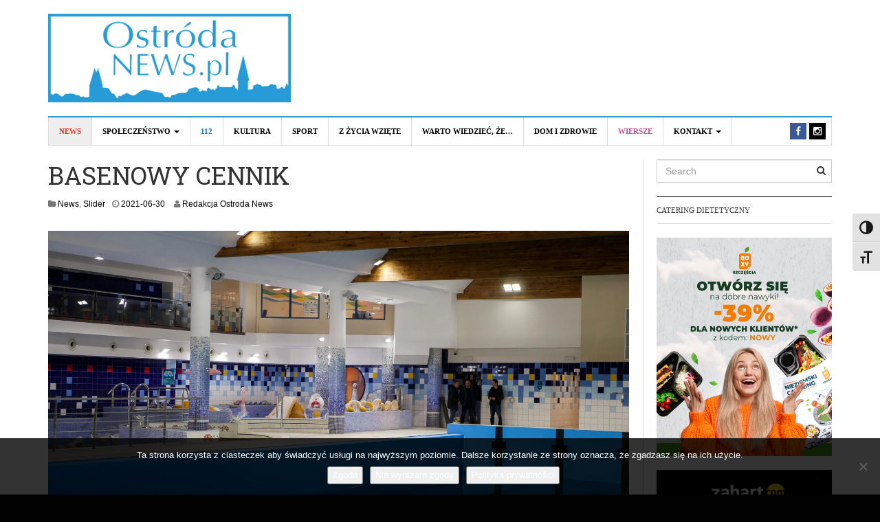

--- FILE ---
content_type: text/html; charset=UTF-8
request_url: https://www.ostrodanews.pl/news/basenowy-cennik/
body_size: 17752
content:
<!DOCTYPE html>
<html lang="pl-PL">
<head>
<meta charset="UTF-8">
<meta name="viewport" content="width=device-width, initial-scale=1">
<link rel="profile" href="http://gmpg.org/xfn/11">
<link rel="pingback" href="https://www.ostrodanews.pl/xmlrpc.php">
</script>
<meta name='robots' content='index, follow, max-image-preview:large, max-snippet:-1, max-video-preview:-1' />

	<!-- This site is optimized with the Yoast SEO plugin v26.7 - https://yoast.com/wordpress/plugins/seo/ -->
	<title>BASENOWY CENNIK - Ostróda News</title>
	<link rel="canonical" href="https://www.ostrodanews.pl/news/basenowy-cennik/" />
	<meta property="og:locale" content="pl_PL" />
	<meta property="og:type" content="article" />
	<meta property="og:title" content="BASENOWY CENNIK - Ostróda News" />
	<meta property="og:description" content="Rzućcie okiem jakie stawki mają w niedawno otwartym Aqua Ostróda." />
	<meta property="og:url" content="https://www.ostrodanews.pl/news/basenowy-cennik/" />
	<meta property="og:site_name" content="Ostróda News" />
	<meta property="article:published_time" content="2021-06-30T19:05:19+00:00" />
	<meta property="og:image" content="https://i0.wp.com/www.ostrodanews.pl/wp-content/uploads/2018/11/P1350447-e1551361316365.jpg?fit=1600%2C900&ssl=1" />
	<meta property="og:image:width" content="1600" />
	<meta property="og:image:height" content="900" />
	<meta property="og:image:type" content="image/jpeg" />
	<meta name="author" content="Redakcja Ostroda News" />
	<meta name="twitter:card" content="summary_large_image" />
	<meta name="twitter:label1" content="Napisane przez" />
	<meta name="twitter:data1" content="Redakcja Ostroda News" />
	<meta name="twitter:label2" content="Szacowany czas czytania" />
	<meta name="twitter:data2" content="1 minuta" />
	<script data-jetpack-boost="ignore" type="application/ld+json" class="yoast-schema-graph">{"@context":"https://schema.org","@graph":[{"@type":"Article","@id":"https://www.ostrodanews.pl/news/basenowy-cennik/#article","isPartOf":{"@id":"https://www.ostrodanews.pl/news/basenowy-cennik/"},"author":{"name":"Redakcja Ostroda News","@id":"https://www.ostrodanews.pl/#/schema/person/2cb14aadd9e5fc00d1e1ba200762a653"},"headline":"BASENOWY CENNIK","datePublished":"2021-06-30T19:05:19+00:00","mainEntityOfPage":{"@id":"https://www.ostrodanews.pl/news/basenowy-cennik/"},"wordCount":14,"commentCount":0,"image":{"@id":"https://www.ostrodanews.pl/news/basenowy-cennik/#primaryimage"},"thumbnailUrl":"https://i0.wp.com/www.ostrodanews.pl/wp-content/uploads/2018/11/P1350447-e1551361316365.jpg?fit=1600%2C900&ssl=1","keywords":["CENNIK","basen ostróda"],"articleSection":["News","Slider"],"inLanguage":"pl-PL","potentialAction":[{"@type":"CommentAction","name":"Comment","target":["https://www.ostrodanews.pl/news/basenowy-cennik/#respond"]}]},{"@type":"WebPage","@id":"https://www.ostrodanews.pl/news/basenowy-cennik/","url":"https://www.ostrodanews.pl/news/basenowy-cennik/","name":"BASENOWY CENNIK - Ostróda News","isPartOf":{"@id":"https://www.ostrodanews.pl/#website"},"primaryImageOfPage":{"@id":"https://www.ostrodanews.pl/news/basenowy-cennik/#primaryimage"},"image":{"@id":"https://www.ostrodanews.pl/news/basenowy-cennik/#primaryimage"},"thumbnailUrl":"https://i0.wp.com/www.ostrodanews.pl/wp-content/uploads/2018/11/P1350447-e1551361316365.jpg?fit=1600%2C900&ssl=1","datePublished":"2021-06-30T19:05:19+00:00","author":{"@id":"https://www.ostrodanews.pl/#/schema/person/2cb14aadd9e5fc00d1e1ba200762a653"},"breadcrumb":{"@id":"https://www.ostrodanews.pl/news/basenowy-cennik/#breadcrumb"},"inLanguage":"pl-PL","potentialAction":[{"@type":"ReadAction","target":["https://www.ostrodanews.pl/news/basenowy-cennik/"]}]},{"@type":"ImageObject","inLanguage":"pl-PL","@id":"https://www.ostrodanews.pl/news/basenowy-cennik/#primaryimage","url":"https://i0.wp.com/www.ostrodanews.pl/wp-content/uploads/2018/11/P1350447-e1551361316365.jpg?fit=1600%2C900&ssl=1","contentUrl":"https://i0.wp.com/www.ostrodanews.pl/wp-content/uploads/2018/11/P1350447-e1551361316365.jpg?fit=1600%2C900&ssl=1","width":1600,"height":900},{"@type":"BreadcrumbList","@id":"https://www.ostrodanews.pl/news/basenowy-cennik/#breadcrumb","itemListElement":[{"@type":"ListItem","position":1,"name":"Strona główna","item":"https://www.ostrodanews.pl/"},{"@type":"ListItem","position":2,"name":"BASENOWY CENNIK"}]},{"@type":"WebSite","@id":"https://www.ostrodanews.pl/#website","url":"https://www.ostrodanews.pl/","name":"Ostróda News","description":"Aktualności z Ostródy i okolic","potentialAction":[{"@type":"SearchAction","target":{"@type":"EntryPoint","urlTemplate":"https://www.ostrodanews.pl/?s={search_term_string}"},"query-input":{"@type":"PropertyValueSpecification","valueRequired":true,"valueName":"search_term_string"}}],"inLanguage":"pl-PL"},{"@type":"Person","@id":"https://www.ostrodanews.pl/#/schema/person/2cb14aadd9e5fc00d1e1ba200762a653","name":"Redakcja Ostroda News","url":"https://www.ostrodanews.pl/author/oskar/"}]}</script>
	<!-- / Yoast SEO plugin. -->


<link rel='dns-prefetch' href='//fonts.googleapis.com' />
<link rel='dns-prefetch' href='//v0.wordpress.com' />
<link rel='preconnect' href='//i0.wp.com' />
<link rel="alternate" type="application/rss+xml" title="Ostróda News &raquo; Kanał z wpisami" href="https://www.ostrodanews.pl/feed/" />
<link rel="alternate" type="application/rss+xml" title="Ostróda News &raquo; Kanał z komentarzami" href="https://www.ostrodanews.pl/comments/feed/" />
<link rel="alternate" type="application/rss+xml" title="Ostróda News &raquo; BASENOWY CENNIK Kanał z komentarzami" href="https://www.ostrodanews.pl/news/basenowy-cennik/feed/" />
<link rel="alternate" title="oEmbed (JSON)" type="application/json+oembed" href="https://www.ostrodanews.pl/wp-json/oembed/1.0/embed?url=https%3A%2F%2Fwww.ostrodanews.pl%2Fnews%2Fbasenowy-cennik%2F" />
<link rel="alternate" title="oEmbed (XML)" type="text/xml+oembed" href="https://www.ostrodanews.pl/wp-json/oembed/1.0/embed?url=https%3A%2F%2Fwww.ostrodanews.pl%2Fnews%2Fbasenowy-cennik%2F&#038;format=xml" />
<link rel='stylesheet' id='all-css-89219d164c4dfdfc577d7da9d78c7fe4' href='https://www.ostrodanews.pl/wp-content/boost-cache/static/97e0fb782b.min.css' type='text/css' media='all' />
<style id='ui-fontsize.css-inline-css'>
html { --wpa-font-size: 150%; }
/*# sourceURL=ui-fontsize.css-inline-css */
</style>
<style id='wpa-style-inline-css'>

.wpa-hide-ltr#skiplinks a, .wpa-hide-ltr#skiplinks a:hover, .wpa-hide-ltr#skiplinks a:visited {
	
}
.wpa-hide-ltr#skiplinks a:active,  .wpa-hide-ltr#skiplinks a:focus {
	background-color: #f1f1f1;
	box-shadow: 0 0 2px 2px rgba(0, 0, 0, 0.6);
	color: #0073aa;
	display: block;
	font-weight: 600;
	height: auto;
	line-height: normal;
	padding: 15px 23px 14px;
	position: absolute;
	left: 6px;
	top: var(--admin-bar-top);
	text-decoration: none;
	text-transform: none;
	width: auto;
	z-index: 100000;
}
	:root { --admin-bar-top : 7px; }
/*# sourceURL=wpa-style-inline-css */
</style>
<link rel='stylesheet' id='print-css-b41db4c5c0a3bc2b29c761b1e2e0fc06' href='https://www.ostrodanews.pl/wp-content/boost-cache/static/0c44a30bb5.min.css' type='text/css' media='print' />
<style id='wp-img-auto-sizes-contain-inline-css'>
img:is([sizes=auto i],[sizes^="auto," i]){contain-intrinsic-size:3000px 1500px}
/*# sourceURL=wp-img-auto-sizes-contain-inline-css */
</style>
<style id='wp-block-library-inline-css'>
:root{--wp-block-synced-color:#7a00df;--wp-block-synced-color--rgb:122,0,223;--wp-bound-block-color:var(--wp-block-synced-color);--wp-editor-canvas-background:#ddd;--wp-admin-theme-color:#007cba;--wp-admin-theme-color--rgb:0,124,186;--wp-admin-theme-color-darker-10:#006ba1;--wp-admin-theme-color-darker-10--rgb:0,107,160.5;--wp-admin-theme-color-darker-20:#005a87;--wp-admin-theme-color-darker-20--rgb:0,90,135;--wp-admin-border-width-focus:2px}@media (min-resolution:192dpi){:root{--wp-admin-border-width-focus:1.5px}}.wp-element-button{cursor:pointer}:root .has-very-light-gray-background-color{background-color:#eee}:root .has-very-dark-gray-background-color{background-color:#313131}:root .has-very-light-gray-color{color:#eee}:root .has-very-dark-gray-color{color:#313131}:root .has-vivid-green-cyan-to-vivid-cyan-blue-gradient-background{background:linear-gradient(135deg,#00d084,#0693e3)}:root .has-purple-crush-gradient-background{background:linear-gradient(135deg,#34e2e4,#4721fb 50%,#ab1dfe)}:root .has-hazy-dawn-gradient-background{background:linear-gradient(135deg,#faaca8,#dad0ec)}:root .has-subdued-olive-gradient-background{background:linear-gradient(135deg,#fafae1,#67a671)}:root .has-atomic-cream-gradient-background{background:linear-gradient(135deg,#fdd79a,#004a59)}:root .has-nightshade-gradient-background{background:linear-gradient(135deg,#330968,#31cdcf)}:root .has-midnight-gradient-background{background:linear-gradient(135deg,#020381,#2874fc)}:root{--wp--preset--font-size--normal:16px;--wp--preset--font-size--huge:42px}.has-regular-font-size{font-size:1em}.has-larger-font-size{font-size:2.625em}.has-normal-font-size{font-size:var(--wp--preset--font-size--normal)}.has-huge-font-size{font-size:var(--wp--preset--font-size--huge)}.has-text-align-center{text-align:center}.has-text-align-left{text-align:left}.has-text-align-right{text-align:right}.has-fit-text{white-space:nowrap!important}#end-resizable-editor-section{display:none}.aligncenter{clear:both}.items-justified-left{justify-content:flex-start}.items-justified-center{justify-content:center}.items-justified-right{justify-content:flex-end}.items-justified-space-between{justify-content:space-between}.screen-reader-text{border:0;clip-path:inset(50%);height:1px;margin:-1px;overflow:hidden;padding:0;position:absolute;width:1px;word-wrap:normal!important}.screen-reader-text:focus{background-color:#ddd;clip-path:none;color:#444;display:block;font-size:1em;height:auto;left:5px;line-height:normal;padding:15px 23px 14px;text-decoration:none;top:5px;width:auto;z-index:100000}html :where(.has-border-color){border-style:solid}html :where([style*=border-top-color]){border-top-style:solid}html :where([style*=border-right-color]){border-right-style:solid}html :where([style*=border-bottom-color]){border-bottom-style:solid}html :where([style*=border-left-color]){border-left-style:solid}html :where([style*=border-width]){border-style:solid}html :where([style*=border-top-width]){border-top-style:solid}html :where([style*=border-right-width]){border-right-style:solid}html :where([style*=border-bottom-width]){border-bottom-style:solid}html :where([style*=border-left-width]){border-left-style:solid}html :where(img[class*=wp-image-]){height:auto;max-width:100%}:where(figure){margin:0 0 1em}html :where(.is-position-sticky){--wp-admin--admin-bar--position-offset:var(--wp-admin--admin-bar--height,0px)}@media screen and (max-width:600px){html :where(.is-position-sticky){--wp-admin--admin-bar--position-offset:0px}}

/*# sourceURL=wp-block-library-inline-css */
</style><style id='global-styles-inline-css'>
:root{--wp--preset--aspect-ratio--square: 1;--wp--preset--aspect-ratio--4-3: 4/3;--wp--preset--aspect-ratio--3-4: 3/4;--wp--preset--aspect-ratio--3-2: 3/2;--wp--preset--aspect-ratio--2-3: 2/3;--wp--preset--aspect-ratio--16-9: 16/9;--wp--preset--aspect-ratio--9-16: 9/16;--wp--preset--color--black: #000000;--wp--preset--color--cyan-bluish-gray: #abb8c3;--wp--preset--color--white: #ffffff;--wp--preset--color--pale-pink: #f78da7;--wp--preset--color--vivid-red: #cf2e2e;--wp--preset--color--luminous-vivid-orange: #ff6900;--wp--preset--color--luminous-vivid-amber: #fcb900;--wp--preset--color--light-green-cyan: #7bdcb5;--wp--preset--color--vivid-green-cyan: #00d084;--wp--preset--color--pale-cyan-blue: #8ed1fc;--wp--preset--color--vivid-cyan-blue: #0693e3;--wp--preset--color--vivid-purple: #9b51e0;--wp--preset--gradient--vivid-cyan-blue-to-vivid-purple: linear-gradient(135deg,rgb(6,147,227) 0%,rgb(155,81,224) 100%);--wp--preset--gradient--light-green-cyan-to-vivid-green-cyan: linear-gradient(135deg,rgb(122,220,180) 0%,rgb(0,208,130) 100%);--wp--preset--gradient--luminous-vivid-amber-to-luminous-vivid-orange: linear-gradient(135deg,rgb(252,185,0) 0%,rgb(255,105,0) 100%);--wp--preset--gradient--luminous-vivid-orange-to-vivid-red: linear-gradient(135deg,rgb(255,105,0) 0%,rgb(207,46,46) 100%);--wp--preset--gradient--very-light-gray-to-cyan-bluish-gray: linear-gradient(135deg,rgb(238,238,238) 0%,rgb(169,184,195) 100%);--wp--preset--gradient--cool-to-warm-spectrum: linear-gradient(135deg,rgb(74,234,220) 0%,rgb(151,120,209) 20%,rgb(207,42,186) 40%,rgb(238,44,130) 60%,rgb(251,105,98) 80%,rgb(254,248,76) 100%);--wp--preset--gradient--blush-light-purple: linear-gradient(135deg,rgb(255,206,236) 0%,rgb(152,150,240) 100%);--wp--preset--gradient--blush-bordeaux: linear-gradient(135deg,rgb(254,205,165) 0%,rgb(254,45,45) 50%,rgb(107,0,62) 100%);--wp--preset--gradient--luminous-dusk: linear-gradient(135deg,rgb(255,203,112) 0%,rgb(199,81,192) 50%,rgb(65,88,208) 100%);--wp--preset--gradient--pale-ocean: linear-gradient(135deg,rgb(255,245,203) 0%,rgb(182,227,212) 50%,rgb(51,167,181) 100%);--wp--preset--gradient--electric-grass: linear-gradient(135deg,rgb(202,248,128) 0%,rgb(113,206,126) 100%);--wp--preset--gradient--midnight: linear-gradient(135deg,rgb(2,3,129) 0%,rgb(40,116,252) 100%);--wp--preset--font-size--small: 13px;--wp--preset--font-size--medium: 20px;--wp--preset--font-size--large: 36px;--wp--preset--font-size--x-large: 42px;--wp--preset--spacing--20: 0.44rem;--wp--preset--spacing--30: 0.67rem;--wp--preset--spacing--40: 1rem;--wp--preset--spacing--50: 1.5rem;--wp--preset--spacing--60: 2.25rem;--wp--preset--spacing--70: 3.38rem;--wp--preset--spacing--80: 5.06rem;--wp--preset--shadow--natural: 6px 6px 9px rgba(0, 0, 0, 0.2);--wp--preset--shadow--deep: 12px 12px 50px rgba(0, 0, 0, 0.4);--wp--preset--shadow--sharp: 6px 6px 0px rgba(0, 0, 0, 0.2);--wp--preset--shadow--outlined: 6px 6px 0px -3px rgb(255, 255, 255), 6px 6px rgb(0, 0, 0);--wp--preset--shadow--crisp: 6px 6px 0px rgb(0, 0, 0);}:where(.is-layout-flex){gap: 0.5em;}:where(.is-layout-grid){gap: 0.5em;}body .is-layout-flex{display: flex;}.is-layout-flex{flex-wrap: wrap;align-items: center;}.is-layout-flex > :is(*, div){margin: 0;}body .is-layout-grid{display: grid;}.is-layout-grid > :is(*, div){margin: 0;}:where(.wp-block-columns.is-layout-flex){gap: 2em;}:where(.wp-block-columns.is-layout-grid){gap: 2em;}:where(.wp-block-post-template.is-layout-flex){gap: 1.25em;}:where(.wp-block-post-template.is-layout-grid){gap: 1.25em;}.has-black-color{color: var(--wp--preset--color--black) !important;}.has-cyan-bluish-gray-color{color: var(--wp--preset--color--cyan-bluish-gray) !important;}.has-white-color{color: var(--wp--preset--color--white) !important;}.has-pale-pink-color{color: var(--wp--preset--color--pale-pink) !important;}.has-vivid-red-color{color: var(--wp--preset--color--vivid-red) !important;}.has-luminous-vivid-orange-color{color: var(--wp--preset--color--luminous-vivid-orange) !important;}.has-luminous-vivid-amber-color{color: var(--wp--preset--color--luminous-vivid-amber) !important;}.has-light-green-cyan-color{color: var(--wp--preset--color--light-green-cyan) !important;}.has-vivid-green-cyan-color{color: var(--wp--preset--color--vivid-green-cyan) !important;}.has-pale-cyan-blue-color{color: var(--wp--preset--color--pale-cyan-blue) !important;}.has-vivid-cyan-blue-color{color: var(--wp--preset--color--vivid-cyan-blue) !important;}.has-vivid-purple-color{color: var(--wp--preset--color--vivid-purple) !important;}.has-black-background-color{background-color: var(--wp--preset--color--black) !important;}.has-cyan-bluish-gray-background-color{background-color: var(--wp--preset--color--cyan-bluish-gray) !important;}.has-white-background-color{background-color: var(--wp--preset--color--white) !important;}.has-pale-pink-background-color{background-color: var(--wp--preset--color--pale-pink) !important;}.has-vivid-red-background-color{background-color: var(--wp--preset--color--vivid-red) !important;}.has-luminous-vivid-orange-background-color{background-color: var(--wp--preset--color--luminous-vivid-orange) !important;}.has-luminous-vivid-amber-background-color{background-color: var(--wp--preset--color--luminous-vivid-amber) !important;}.has-light-green-cyan-background-color{background-color: var(--wp--preset--color--light-green-cyan) !important;}.has-vivid-green-cyan-background-color{background-color: var(--wp--preset--color--vivid-green-cyan) !important;}.has-pale-cyan-blue-background-color{background-color: var(--wp--preset--color--pale-cyan-blue) !important;}.has-vivid-cyan-blue-background-color{background-color: var(--wp--preset--color--vivid-cyan-blue) !important;}.has-vivid-purple-background-color{background-color: var(--wp--preset--color--vivid-purple) !important;}.has-black-border-color{border-color: var(--wp--preset--color--black) !important;}.has-cyan-bluish-gray-border-color{border-color: var(--wp--preset--color--cyan-bluish-gray) !important;}.has-white-border-color{border-color: var(--wp--preset--color--white) !important;}.has-pale-pink-border-color{border-color: var(--wp--preset--color--pale-pink) !important;}.has-vivid-red-border-color{border-color: var(--wp--preset--color--vivid-red) !important;}.has-luminous-vivid-orange-border-color{border-color: var(--wp--preset--color--luminous-vivid-orange) !important;}.has-luminous-vivid-amber-border-color{border-color: var(--wp--preset--color--luminous-vivid-amber) !important;}.has-light-green-cyan-border-color{border-color: var(--wp--preset--color--light-green-cyan) !important;}.has-vivid-green-cyan-border-color{border-color: var(--wp--preset--color--vivid-green-cyan) !important;}.has-pale-cyan-blue-border-color{border-color: var(--wp--preset--color--pale-cyan-blue) !important;}.has-vivid-cyan-blue-border-color{border-color: var(--wp--preset--color--vivid-cyan-blue) !important;}.has-vivid-purple-border-color{border-color: var(--wp--preset--color--vivid-purple) !important;}.has-vivid-cyan-blue-to-vivid-purple-gradient-background{background: var(--wp--preset--gradient--vivid-cyan-blue-to-vivid-purple) !important;}.has-light-green-cyan-to-vivid-green-cyan-gradient-background{background: var(--wp--preset--gradient--light-green-cyan-to-vivid-green-cyan) !important;}.has-luminous-vivid-amber-to-luminous-vivid-orange-gradient-background{background: var(--wp--preset--gradient--luminous-vivid-amber-to-luminous-vivid-orange) !important;}.has-luminous-vivid-orange-to-vivid-red-gradient-background{background: var(--wp--preset--gradient--luminous-vivid-orange-to-vivid-red) !important;}.has-very-light-gray-to-cyan-bluish-gray-gradient-background{background: var(--wp--preset--gradient--very-light-gray-to-cyan-bluish-gray) !important;}.has-cool-to-warm-spectrum-gradient-background{background: var(--wp--preset--gradient--cool-to-warm-spectrum) !important;}.has-blush-light-purple-gradient-background{background: var(--wp--preset--gradient--blush-light-purple) !important;}.has-blush-bordeaux-gradient-background{background: var(--wp--preset--gradient--blush-bordeaux) !important;}.has-luminous-dusk-gradient-background{background: var(--wp--preset--gradient--luminous-dusk) !important;}.has-pale-ocean-gradient-background{background: var(--wp--preset--gradient--pale-ocean) !important;}.has-electric-grass-gradient-background{background: var(--wp--preset--gradient--electric-grass) !important;}.has-midnight-gradient-background{background: var(--wp--preset--gradient--midnight) !important;}.has-small-font-size{font-size: var(--wp--preset--font-size--small) !important;}.has-medium-font-size{font-size: var(--wp--preset--font-size--medium) !important;}.has-large-font-size{font-size: var(--wp--preset--font-size--large) !important;}.has-x-large-font-size{font-size: var(--wp--preset--font-size--x-large) !important;}
/*# sourceURL=global-styles-inline-css */
</style>

<style id='classic-theme-styles-inline-css'>
/*! This file is auto-generated */
.wp-block-button__link{color:#fff;background-color:#32373c;border-radius:9999px;box-shadow:none;text-decoration:none;padding:calc(.667em + 2px) calc(1.333em + 2px);font-size:1.125em}.wp-block-file__button{background:#32373c;color:#fff;text-decoration:none}
/*# sourceURL=/wp-includes/css/classic-themes.min.css */
</style>
<link rel='stylesheet' id='dw-focus-fonts-css' href='//fonts.googleapis.com/css?family=Roboto+Slab' media='all' />





<link rel="https://api.w.org/" href="https://www.ostrodanews.pl/wp-json/" /><link rel="alternate" title="JSON" type="application/json" href="https://www.ostrodanews.pl/wp-json/wp/v2/posts/109187" /><link rel="EditURI" type="application/rsd+xml" title="RSD" href="https://www.ostrodanews.pl/xmlrpc.php?rsd" />
<link rel='shortlink' href='https://www.ostrodanews.pl/?p=109187' />
<style type="text/css">a {color: #279bd7}a:hover, a:active {color: #1e73be}.site-footer {color: #555555}.site-footer a {color: #777777}.site-footer a:hover, .site-footer a:active {color: #ffffff}.site-footer #footer-widgets .widget-title {color: #ffffff}.site-footer .footer-navigation, #footer-widgets { border-color: #333333}#footer-widgets .widget_nav_menu:after {background-color: #333333}.site-footer {background-color:#000000}.author-info {display: none;}
.navigation-wrap .toggle-featured-articles {background: #279BD7;}
.navigation-wrap {border-top: 2px solid #279BD7;}
.hentry .entry-title a:hover, .navbar-default .navbar-nav&gt;li&gt;a:hover, .hentry .entry-title a:focus, .navbar-default .navbar-nav&gt;li&gt;a:focus {color: #279BD7 !important;}
iframe.youtube-player {width: 100% !important;}
.navigation-wrap {z-index: 99;}
.navigation-wrap .articles-list-inner {z-index: 5;}body {color:#333333;font-weight:400;font-weight:400;font-size:14px;font-family:Arial;line-height:1.5;}h1, h2, h3, h4, h5, h6, .dw_focus_widget_news_slider .carousel-title-indicators li, .widget_news-slider .carousel-title-indicators li, .post-navigation .nav-links, .dw_focus_widget_news_ticker a, .widget_news-ticker a {font-weight: 400;font-family:Roboto Slab;line-height:1.3;}h1 {font-size:36px}h2 {font-size:30px}h2 {font-size:30px}h3 {font-size:24px}h4 {font-size:18px}h5 {font-size:14px}h6 {font-size:12px}</style><!-- Global site tag (gtag.js) - Google Analytics -->



<style type="text/css">.recentcomments a{display:inline !important;padding:0 !important;margin:0 !important;}</style><style type="text/css" id="custom-background-css">
body.custom-background { background-color: #020202; }
</style>
	<link rel="icon" href="https://i0.wp.com/www.ostrodanews.pl/wp-content/uploads/2016/03/cropped-10357707_870644699720746_8600712083588851707_o.jpg?fit=32%2C32&#038;ssl=1" sizes="32x32" />
<link rel="icon" href="https://i0.wp.com/www.ostrodanews.pl/wp-content/uploads/2016/03/cropped-10357707_870644699720746_8600712083588851707_o.jpg?fit=192%2C192&#038;ssl=1" sizes="192x192" />
<link rel="apple-touch-icon" href="https://i0.wp.com/www.ostrodanews.pl/wp-content/uploads/2016/03/cropped-10357707_870644699720746_8600712083588851707_o.jpg?fit=180%2C180&#038;ssl=1" />
<meta name="msapplication-TileImage" content="https://i0.wp.com/www.ostrodanews.pl/wp-content/uploads/2016/03/cropped-10357707_870644699720746_8600712083588851707_o.jpg?fit=270%2C270&#038;ssl=1" />
		<style type="text/css" id="wp-custom-css">
			.entry-content iframe {width: 100% !important; min-height: 350px; }		</style>
		
</head>

<body class="wp-singular post-template-default single single-post postid-109187 single-format-standard custom-background wp-theme-dw-focus cookies-not-set wpa-excerpt layout-wide sidebar-right">
<div id="page" class="hfeed site">
	<header class="site-header">
		<div class="container">
			<div class="row hidden-xs hidden-sm">
				<div class="col-md-4">
																<a href="https://www.ostrodanews.pl/" rel="home" class="site-logo"><img src="//www.ostrodanews.pl/wp-content/uploads/2018/08/3.png" title="Ostróda News"></a>
									</div>
							</div>
						<div class="navigation-wrap">
								<nav id="masthead" class="navbar navbar-default site-navigation" role="banner">
					<div class="navbar-header">
												<button class="navbar-toggle" data-toggle="collapse" data-target=".main-navigation"><i class="fa fa-bars"></i></button>
												<a href="https://www.ostrodanews.pl/" rel="home" class="site-brand navbar-brand visible-xs visible-sm">
																						<img src="//www.ostrodanews.pl/wp-content/uploads/2018/08/3.png" title="Ostróda News">
													</a>
											</div>

					<div id="site-navigation" class="collapse navbar-collapse main-navigation" role="navigation">
						<ul id="menu-menu-1" class="nav navbar-nav navbar-left"><li class="current-post-ancestor active current-post-parent menu-news"><a href="https://www.ostrodanews.pl/category/news/">News</a></li>
<li class="dropdown menu-spoleczenstwo"><a class="dropdown-toggle disabled" data-toggle="dropdown" data-target="#" href="https://www.ostrodanews.pl/category/news/spoleczenstwo/">Społeczeństwo <b class="caret"></b></a>
<ul class="dropdown-menu">
	<li class="menu-nasze-szkoly"><a href="https://www.ostrodanews.pl/category/news/nasze-szkoly/">Nasze Szkoły</a></li>
</ul>
</li>
<li class="menu-112 color-blue"><a href="https://www.ostrodanews.pl/category/news/112/">112</a></li>
<li class="menu-kultura"><a href="https://www.ostrodanews.pl/category/news/kultura/">Kultura</a></li>
<li class="menu-sport"><a href="https://www.ostrodanews.pl/category/news/sport/">Sport</a></li>
<li class="menu-z-zycia-wziete"><a href="https://www.ostrodanews.pl/category/news/z-zycia-wziete/">Z życia wzięte</a></li>
<li class="menu-warto-wiedziec-ze"><a href="https://www.ostrodanews.pl/category/warto-wiedziec-ze/">Warto wiedzieć, że&#8230;</a></li>
<li class="menu-dom-i-zdrowie"><a href="https://www.ostrodanews.pl/category/news/dom-i-zdrowie/">Dom i Zdrowie</a></li>
<li class="menu-wiersze color-violet"><a href="https://www.ostrodanews.pl/category/wiersze/">Wiersze</a></li>
<li class="dropdown menu-kontakt"><a class="dropdown-toggle disabled" data-toggle="dropdown" data-target="#" href="https://www.ostrodanews.pl/kontakt/">Kontakt <b class="caret"></b></a>
<ul class="dropdown-menu">
	<li class="menu-reklama"><a href="https://www.ostrodanews.pl/reklama/">REKLAMA</a></li>
</ul>
</li>
</ul>						<div class="hidden-xs hidden-sm">		<ul class="nav navbar-nav navbar-right">
									<li class="facebook">
				<a href="https://www.facebook.com/ostrodanews/"><i class="fa fa-facebook"></i></a>
			</li>
						<li class="instagram">
				<a href="https://instagram.com/ostrodanews/"><i class="fa fa-instagram"></i></a>
			</li>
														</ul>
	</div>
					</div>
				</nav>

							</div>
		</div>
	</header>

	<div id="content" class="site-content">

<div class="container">
	<div class="content-inner">
		<div class="row">
			<div class="col-lg-9">
				<div id="primary" class="content-area">
					<main id="main" class="site-main" role="main">
																	
	<article id="post-109187" class="post-109187 post type-post status-publish format-standard has-post-thumbnail hentry category-news category-slider tag-cennik tag-basen-ostroda">
		<header class="entry-header">
			<h1 class="entry-title">BASENOWY CENNIK</h1>
			<div class="entry-meta">
				<span class="cat-links"><i class="fa fa-folder"></i> <a href="https://www.ostrodanews.pl/category/news/" rel="category tag">News</a>, <a href="https://www.ostrodanews.pl/category/slider/" rel="category tag">Slider</a></span><span class="posted-on"><i class="fa fa-clock-o"></i> <a href="https://www.ostrodanews.pl/news/basenowy-cennik/" rel="bookmark"><span class="entry-date published updated">2021-06-30</span></a></span><span class="byline"> <i class="fa fa-user"></i> <span class="author vcard"><a class="url fn" href="https://www.ostrodanews.pl/author/oskar/">Redakcja Ostroda News</a></span></span>			</div>
		</header>

				<div class="entry-thumbnail"><img width="1600" height="900" src="https://www.ostrodanews.pl/wp-content/uploads/2018/11/P1350447-e1551361316365.jpg" class="attachment-post-thumbnail size-post-thumbnail wp-post-image" alt="" decoding="async" fetchpriority="high" srcset="https://i0.wp.com/www.ostrodanews.pl/wp-content/uploads/2018/11/P1350447-e1551361316365.jpg?w=1600&amp;ssl=1 1600w, https://i0.wp.com/www.ostrodanews.pl/wp-content/uploads/2018/11/P1350447-e1551361316365.jpg?w=1250&amp;ssl=1 1250w" sizes="(max-width: 1600px) 100vw, 1600px" data-attachment-id="72543" data-permalink="https://www.ostrodanews.pl/news/basen-termin-otwarcia-nieznany-jakosc-prac-pozostawia-sporo-do-zyczenia/attachment/p1350447/" data-orig-file="https://i0.wp.com/www.ostrodanews.pl/wp-content/uploads/2018/11/P1350447-e1551361316365.jpg?fit=1600%2C900&amp;ssl=1" data-orig-size="1600,900" data-comments-opened="1" data-image-meta="{&quot;aperture&quot;:&quot;0&quot;,&quot;credit&quot;:&quot;&quot;,&quot;camera&quot;:&quot;&quot;,&quot;caption&quot;:&quot;&quot;,&quot;created_timestamp&quot;:&quot;0&quot;,&quot;copyright&quot;:&quot;&quot;,&quot;focal_length&quot;:&quot;0&quot;,&quot;iso&quot;:&quot;0&quot;,&quot;shutter_speed&quot;:&quot;0&quot;,&quot;title&quot;:&quot;&quot;,&quot;orientation&quot;:&quot;0&quot;}" data-image-title="Basen" data-image-description="" data-image-caption="" data-medium-file="https://i0.wp.com/www.ostrodanews.pl/wp-content/uploads/2018/11/P1350447-e1551361316365.jpg?fit=300%2C169&amp;ssl=1" data-large-file="https://i0.wp.com/www.ostrodanews.pl/wp-content/uploads/2018/11/P1350447-e1551361316365.jpg?fit=625%2C352&amp;ssl=1" /></div>
	
	<div class="row">
		<div class="entry-content col-md-9 col-md-push-3">
			<p>Rzućcie okiem jakie stawki mają w niedawno otwartym Aqua Ostróda.<span id="more-109187"></span></p>
<p><a href="https://i0.wp.com/www.ostrodanews.pl/wp-content/uploads/2021/06/208956125_4175542995897550_6879513568275284614_n.jpg"><img data-recalc-dims="1" decoding="async" data-attachment-id="109188" data-permalink="https://www.ostrodanews.pl/news/basenowy-cennik/attachment/208956125_4175542995897550_6879513568275284614_n/" data-orig-file="https://i0.wp.com/www.ostrodanews.pl/wp-content/uploads/2021/06/208956125_4175542995897550_6879513568275284614_n.jpg?fit=1200%2C900&amp;ssl=1" data-orig-size="1200,900" data-comments-opened="1" data-image-meta="{&quot;aperture&quot;:&quot;0&quot;,&quot;credit&quot;:&quot;&quot;,&quot;camera&quot;:&quot;&quot;,&quot;caption&quot;:&quot;&quot;,&quot;created_timestamp&quot;:&quot;0&quot;,&quot;copyright&quot;:&quot;&quot;,&quot;focal_length&quot;:&quot;0&quot;,&quot;iso&quot;:&quot;0&quot;,&quot;shutter_speed&quot;:&quot;0&quot;,&quot;title&quot;:&quot;&quot;,&quot;orientation&quot;:&quot;0&quot;}" data-image-title="208956125_4175542995897550_6879513568275284614_n" data-image-description="" data-image-caption="" data-medium-file="https://i0.wp.com/www.ostrodanews.pl/wp-content/uploads/2021/06/208956125_4175542995897550_6879513568275284614_n.jpg?fit=300%2C225&amp;ssl=1" data-large-file="https://i0.wp.com/www.ostrodanews.pl/wp-content/uploads/2021/06/208956125_4175542995897550_6879513568275284614_n.jpg?fit=625%2C469&amp;ssl=1" class="aligncenter size-large wp-image-109188" src="https://i0.wp.com/www.ostrodanews.pl/wp-content/uploads/2021/06/208956125_4175542995897550_6879513568275284614_n-1024x768.jpg?resize=625%2C469" alt="" width="625" height="469" srcset="https://i0.wp.com/www.ostrodanews.pl/wp-content/uploads/2021/06/208956125_4175542995897550_6879513568275284614_n.jpg?resize=1024%2C768&amp;ssl=1 1024w, https://i0.wp.com/www.ostrodanews.pl/wp-content/uploads/2021/06/208956125_4175542995897550_6879513568275284614_n.jpg?resize=300%2C225&amp;ssl=1 300w, https://i0.wp.com/www.ostrodanews.pl/wp-content/uploads/2021/06/208956125_4175542995897550_6879513568275284614_n.jpg?resize=230%2C173&amp;ssl=1 230w, https://i0.wp.com/www.ostrodanews.pl/wp-content/uploads/2021/06/208956125_4175542995897550_6879513568275284614_n.jpg?w=1200&amp;ssl=1 1200w" sizes="(max-width: 625px) 100vw, 625px" /></a></p>
<div class="sharedaddy sd-sharing-enabled"><div class="robots-nocontent sd-block sd-social sd-social-icon sd-sharing"><h3 class="sd-title">Udostępnij:</h3><div class="sd-content"><ul><li class="share-facebook"><a rel="nofollow noopener noreferrer"
				data-shared="sharing-facebook-109187"
				class="share-facebook sd-button share-icon no-text"
				href="https://www.ostrodanews.pl/news/basenowy-cennik/?share=facebook"
				target="_blank"
				aria-labelledby="sharing-facebook-109187"
				>
				<span id="sharing-facebook-109187" hidden>Kliknij, aby udostępnić na Facebooku (Otwiera się w nowym oknie)</span>
				<span>Facebook</span>
			</a></li><li class="share-twitter"><a rel="nofollow noopener noreferrer"
				data-shared="sharing-twitter-109187"
				class="share-twitter sd-button share-icon no-text"
				href="https://www.ostrodanews.pl/news/basenowy-cennik/?share=twitter"
				target="_blank"
				aria-labelledby="sharing-twitter-109187"
				>
				<span id="sharing-twitter-109187" hidden>Kliknij, aby udostępnić na X (Otwiera się w nowym oknie)</span>
				<span>X</span>
			</a></li><li class="share-pinterest"><a rel="nofollow noopener noreferrer"
				data-shared="sharing-pinterest-109187"
				class="share-pinterest sd-button share-icon no-text"
				href="https://www.ostrodanews.pl/news/basenowy-cennik/?share=pinterest"
				target="_blank"
				aria-labelledby="sharing-pinterest-109187"
				>
				<span id="sharing-pinterest-109187" hidden>Kliknij, aby udostępnić na Pinterest (Otwiera się w nowym oknie)</span>
				<span>Pinterest</span>
			</a></li><li class="share-linkedin"><a rel="nofollow noopener noreferrer"
				data-shared="sharing-linkedin-109187"
				class="share-linkedin sd-button share-icon no-text"
				href="https://www.ostrodanews.pl/news/basenowy-cennik/?share=linkedin"
				target="_blank"
				aria-labelledby="sharing-linkedin-109187"
				>
				<span id="sharing-linkedin-109187" hidden>Kliknij, aby udostępnić na LinkedIn (Otwiera się w nowym oknie)</span>
				<span>LinkedIn</span>
			</a></li><li class="share-tumblr"><a rel="nofollow noopener noreferrer"
				data-shared="sharing-tumblr-109187"
				class="share-tumblr sd-button share-icon no-text"
				href="https://www.ostrodanews.pl/news/basenowy-cennik/?share=tumblr"
				target="_blank"
				aria-labelledby="sharing-tumblr-109187"
				>
				<span id="sharing-tumblr-109187" hidden>Kliknij, aby udostępnić na Tumblrze (Otwiera się w nowym oknie)</span>
				<span>Tumblr</span>
			</a></li><li class="share-pocket"><a rel="nofollow noopener noreferrer"
				data-shared="sharing-pocket-109187"
				class="share-pocket sd-button share-icon no-text"
				href="https://www.ostrodanews.pl/news/basenowy-cennik/?share=pocket"
				target="_blank"
				aria-labelledby="sharing-pocket-109187"
				>
				<span id="sharing-pocket-109187" hidden>Kliknij by udostępnić w serwisie Pocket (Otwiera się w nowym oknie)</span>
				<span>Pocket</span>
			</a></li><li class="share-end"></li></ul></div></div></div>						</div>
			<div class="entry-sidebar col-md-3 col-md-pull-9">
						<div class="entry-sharing">
			<h3>Sharing</h3>
							<ul class="list-group">
					<li class="list-group-item"><a href="mailto:?Subject=BASENOWY CENNIK&amp;body=https://www.ostrodanews.pl/news/basenowy-cennik/"><i class="fa fa-envelope"></i> Email this article</a></li>
					<li class="list-group-item"><a onclick="window.print();"><i class="fa fa-print"></i> Print this article</a></li>
				</ul>
						</div>
		<div class="tags-links"><h3>Tags</h3> <a href="https://www.ostrodanews.pl/tag/cennik/" rel="tag">CENNIK</a>, <a href="https://www.ostrodanews.pl/tag/basen-ostroda/" rel="tag">basen ostróda</a></div>				</div>
		</div>

	</article>
												
	<nav class="navigation post-navigation" aria-label="Wpisy">
		<h2 class="screen-reader-text">Nawigacja wpisu</h2>
		<div class="nav-links"><div class="nav-previous"><a href="https://www.ostrodanews.pl/news/spoleczenstwo/pan-piotr-oddal-ostrodzkiej-kociarni-samochod/" rel="prev">PAN PIOTR ODDAŁ OSTRÓDZKIEJ KOCIARNI&#8230; SAMOCHÓD</a></div><div class="nav-next"><a href="https://www.ostrodanews.pl/news/nasze-szkoly/szkolne-asy-ostrody-przyznane/" rel="next">&#8222;SZKOLNE ASY OSTRÓDY&#8221; PRZYZNANE</a></div></div>
	</nav>						<div class="author-info">
							<div class="author-avatar">
															</div>
							<div class="author-detail">
								<h4 class="author-title"> <a href="https://www.ostrodanews.pl/author/oskar/" title="Wpisy od Redakcja Ostroda News" rel="author">Redakcja Ostroda News</a></h4>
								<p class="site-url"><a href=""></a>
								</p>
								<p class="author-description"></p>
								<ul class="author-icons">
																	</ul>

							</div>
						</div>					
						<!-- Related post -->
																		<!-- End Related post -->
						
<section id="comments" class="comments">
	
	
		<div id="respond" class="comment-respond">
		<h3 id="reply-title" class="comment-reply-title">Dodaj komentarz <small><a rel="nofollow" id="cancel-comment-reply-link" href="/news/basenowy-cennik/#respond" style="display:none;">Anuluj pisanie odpowiedzi</a></small></h3><form action="https://www.ostrodanews.pl/wp-comments-post.php" method="post" id="commentform" class="comment-form"><p class="comment-form"><label for="comment">Comment</label><textarea id="comment" name="comment" class="form-control" rows="5" aria-required="true"></textarea></p><p class="comment-form-author"><label for="author">Name</label> <span class="required">*</span><input id="author" name="author" type="text" value="" class="form-control" aria-required=true /></p>
<p class="comment-form-email"><label for="email">Email</label> <span class="required">*</span><input id="email" name="email" type="text" value="" class="form-control" aria-required=true /></p>
<p class="comment-form-url"><label for="url">Website</label><input id="url" name="url" type="text" value="" class="form-control" /></p>
<div class="g-recaptcha-wrap" style="padding:10px 0 10px 0"><div  class="g-recaptcha" data-sitekey="6Ld2spwgAAAAALlkprjIF-HGOvga4W-IZPtao2fG"></div></div><p class="form-submit"><input name="submit" type="submit" id="submit" class="btn btn-default" value="Komentarz wpisu" /> <input type='hidden' name='comment_post_ID' value='109187' id='comment_post_ID' />
<input type='hidden' name='comment_parent' id='comment_parent' value='0' />
</p><p style="display: none;"><input type="hidden" id="akismet_comment_nonce" name="akismet_comment_nonce" value="291a14207a" /></p><p style="display: none !important;" class="akismet-fields-container" data-prefix="ak_"><label>&#916;<textarea name="ak_hp_textarea" cols="45" rows="8" maxlength="100"></textarea></label><input type="hidden" id="ak_js_1" name="ak_js" value="16"/></p></form>	</div><!-- #respond -->
	<p class="akismet_comment_form_privacy_notice">Ta strona używa Akismet do redukcji spamu. <a href="https://akismet.com/privacy/" target="_blank" rel="nofollow noopener">Dowiedz się, w jaki sposób przetwarzane są dane Twoich komentarzy.</a></p>
</section>
										</main>
				</div>
			</div>
			<div class="col-lg-3">
				
<div id="secondary" class="widget-area" role="complementary">
	<aside id="search-4" class="widget widget_search"><form method="get" id="searchform" action="https://www.ostrodanews.pl/">
	<input type="text" name="s" id="s" class="form-control" value="" placeholder="Search">
	<input type="submit" class="search-submit">
</form>
</aside><aside id="media_image-132" class="widget widget_media_image"><h2 class="widget-title">Catering dietetyczny</h2><a href="https://boxyszczescia.pl?utm_source=widget&#038;utm_medium=banner&#038;utm_campaign=promo&#038;utm_id=on"><img width="625" height="781" src="https://i0.wp.com/www.ostrodanews.pl/wp-content/uploads/2026/01/1080x1350png.png?fit=625%2C781&amp;ssl=1" class="image wp-image-266555  attachment-large size-large" alt="Catering Dietetyczny" style="max-width: 100%; height: auto;" decoding="async" loading="lazy" srcset="https://i0.wp.com/www.ostrodanews.pl/wp-content/uploads/2026/01/1080x1350png.png?w=1080&amp;ssl=1 1080w, https://i0.wp.com/www.ostrodanews.pl/wp-content/uploads/2026/01/1080x1350png.png?resize=240%2C300&amp;ssl=1 240w, https://i0.wp.com/www.ostrodanews.pl/wp-content/uploads/2026/01/1080x1350png.png?resize=819%2C1024&amp;ssl=1 819w, https://i0.wp.com/www.ostrodanews.pl/wp-content/uploads/2026/01/1080x1350png.png?resize=230%2C288&amp;ssl=1 230w" sizes="auto, (max-width: 625px) 100vw, 625px" data-attachment-id="266555" data-permalink="https://www.ostrodanews.pl/1080x1350png/" data-orig-file="https://i0.wp.com/www.ostrodanews.pl/wp-content/uploads/2026/01/1080x1350png.png?fit=1080%2C1350&amp;ssl=1" data-orig-size="1080,1350" data-comments-opened="1" data-image-meta="{&quot;aperture&quot;:&quot;0&quot;,&quot;credit&quot;:&quot;&quot;,&quot;camera&quot;:&quot;&quot;,&quot;caption&quot;:&quot;&quot;,&quot;created_timestamp&quot;:&quot;0&quot;,&quot;copyright&quot;:&quot;&quot;,&quot;focal_length&quot;:&quot;0&quot;,&quot;iso&quot;:&quot;0&quot;,&quot;shutter_speed&quot;:&quot;0&quot;,&quot;title&quot;:&quot;&quot;,&quot;orientation&quot;:&quot;0&quot;}" data-image-title="1080x1350png" data-image-description="" data-image-caption="" data-medium-file="https://i0.wp.com/www.ostrodanews.pl/wp-content/uploads/2026/01/1080x1350png.png?fit=240%2C300&amp;ssl=1" data-large-file="https://i0.wp.com/www.ostrodanews.pl/wp-content/uploads/2026/01/1080x1350png.png?fit=625%2C781&amp;ssl=1" /></a></aside><aside id="media_image-20" class="widget widget_media_image"><a href="https://www.zabart.com?utm_source=widget&#038;utm_medium=banner&#038;utm_campaign=promo&#038;utm_id=on" target="_blank"><img width="1080" height="1920" src="https://i0.wp.com/www.ostrodanews.pl/wp-content/uploads/2025/07/REKLAMA-ZABART-1080X1920.png?fit=1080%2C1920&amp;ssl=1" class="image wp-image-194109 alignright attachment-full size-full" alt="Strony internetowe i reklama" style="max-width: 100%; height: auto;" title="Web &amp; Marketing Ostróda Olsztyn Iława" decoding="async" loading="lazy" srcset="https://i0.wp.com/www.ostrodanews.pl/wp-content/uploads/2025/07/REKLAMA-ZABART-1080X1920.png?resize=1080%2C1920&amp;ssl=1 1080w, https://i0.wp.com/www.ostrodanews.pl/wp-content/uploads/2025/07/REKLAMA-ZABART-1080X1920.png?resize=169%2C300&amp;ssl=1 169w, https://i0.wp.com/www.ostrodanews.pl/wp-content/uploads/2025/07/REKLAMA-ZABART-1080X1920.png?resize=576%2C1024&amp;ssl=1 576w, https://i0.wp.com/www.ostrodanews.pl/wp-content/uploads/2025/07/REKLAMA-ZABART-1080X1920.png?resize=864%2C1536&amp;ssl=1 864w, https://i0.wp.com/www.ostrodanews.pl/wp-content/uploads/2025/07/REKLAMA-ZABART-1080X1920.png?resize=230%2C409&amp;ssl=1 230w" sizes="auto, (max-width: 1080px) 100vw, 1080px" data-attachment-id="194109" data-permalink="https://www.ostrodanews.pl/reklama-zabart-1080x1920/" data-orig-file="https://i0.wp.com/www.ostrodanews.pl/wp-content/uploads/2025/07/REKLAMA-ZABART-1080X1920.png?fit=1080%2C1920&amp;ssl=1" data-orig-size="1080,1920" data-comments-opened="1" data-image-meta="{&quot;aperture&quot;:&quot;0&quot;,&quot;credit&quot;:&quot;&quot;,&quot;camera&quot;:&quot;&quot;,&quot;caption&quot;:&quot;&quot;,&quot;created_timestamp&quot;:&quot;0&quot;,&quot;copyright&quot;:&quot;&quot;,&quot;focal_length&quot;:&quot;0&quot;,&quot;iso&quot;:&quot;0&quot;,&quot;shutter_speed&quot;:&quot;0&quot;,&quot;title&quot;:&quot;&quot;,&quot;orientation&quot;:&quot;0&quot;}" data-image-title="REKLAMA-ZABART-1080X1920" data-image-description="" data-image-caption="" data-medium-file="https://i0.wp.com/www.ostrodanews.pl/wp-content/uploads/2025/07/REKLAMA-ZABART-1080X1920.png?fit=169%2C300&amp;ssl=1" data-large-file="https://i0.wp.com/www.ostrodanews.pl/wp-content/uploads/2025/07/REKLAMA-ZABART-1080X1920.png?fit=576%2C1024&amp;ssl=1" /></a></aside></div>
			</div>
		</div>
	</div>
</div>

	</div>

	<footer id="colophon" class="site-footer" role="contentinfo">
		<div class="container">
			<div class="footer-navigation"></div>
<div id="footer-widgets" class="widget-area" role="complementary">
	<div class="row">
		<div class="col-lg-3 col-sm-2"><aside id="custom_html-2" class="widget_text widget widget_custom_html"><h2 class="widget-title">Dane osobowe</h2><div class="textwidget custom-html-widget"><a href="http://www.ostrodanews.pl/polityka-prywatnosci/">POLITYKA PRYWATNOŚCI i PLIKÓW COOKIES</a></div></aside><aside id="widget_contact_info-2" class="widget widget_contact_info"><h2 class="widget-title">Redakcja Ostróda News</h2><div itemscope itemtype="http://schema.org/LocalBusiness"><div class="confit-address" itemscope itemtype="http://schema.org/PostalAddress" itemprop="address"><a href="https://maps.google.com/maps?z=16&#038;q=14-100%2Bostr%C3%B3da" target="_blank" rel="noopener noreferrer">14-100 Ostróda</a></div><div class="confit-phone"><span itemprop="telephone">502 351 969</span></div><div class="confit-email"><a href="mailto:redakcja@ostrodanews.pl">redakcja@ostrodanews.pl</a></div><div class="confit-hours" itemprop="openingHours">Całodobowo </div></div></aside></div>
		<div class="col-lg-3 col-sm-2"><aside id="archives-3" class="widget widget_archive"><h2 class="widget-title">Archiwum</h2>		<label class="screen-reader-text" for="archives-dropdown-3">Archiwum</label>
		<select id="archives-dropdown-3" name="archive-dropdown">
			
			<option value="">Wybierz miesiąc</option>
				<option value='https://www.ostrodanews.pl/2026/01/'> styczeń 2026 &nbsp;(55)</option>
	<option value='https://www.ostrodanews.pl/2025/12/'> grudzień 2025 &nbsp;(77)</option>
	<option value='https://www.ostrodanews.pl/2025/11/'> listopad 2025 &nbsp;(100)</option>
	<option value='https://www.ostrodanews.pl/2025/10/'> październik 2025 &nbsp;(124)</option>
	<option value='https://www.ostrodanews.pl/2025/09/'> wrzesień 2025 &nbsp;(98)</option>
	<option value='https://www.ostrodanews.pl/2025/08/'> sierpień 2025 &nbsp;(91)</option>
	<option value='https://www.ostrodanews.pl/2025/07/'> lipiec 2025 &nbsp;(103)</option>
	<option value='https://www.ostrodanews.pl/2025/06/'> czerwiec 2025 &nbsp;(121)</option>
	<option value='https://www.ostrodanews.pl/2025/05/'> maj 2025 &nbsp;(134)</option>
	<option value='https://www.ostrodanews.pl/2025/04/'> kwiecień 2025 &nbsp;(118)</option>
	<option value='https://www.ostrodanews.pl/2025/03/'> marzec 2025 &nbsp;(143)</option>
	<option value='https://www.ostrodanews.pl/2025/02/'> luty 2025 &nbsp;(121)</option>
	<option value='https://www.ostrodanews.pl/2025/01/'> styczeń 2025 &nbsp;(124)</option>
	<option value='https://www.ostrodanews.pl/2024/12/'> grudzień 2024 &nbsp;(95)</option>
	<option value='https://www.ostrodanews.pl/2024/11/'> listopad 2024 &nbsp;(118)</option>
	<option value='https://www.ostrodanews.pl/2024/10/'> październik 2024 &nbsp;(157)</option>
	<option value='https://www.ostrodanews.pl/2024/09/'> wrzesień 2024 &nbsp;(130)</option>
	<option value='https://www.ostrodanews.pl/2024/08/'> sierpień 2024 &nbsp;(74)</option>
	<option value='https://www.ostrodanews.pl/2024/07/'> lipiec 2024 &nbsp;(152)</option>
	<option value='https://www.ostrodanews.pl/2024/06/'> czerwiec 2024 &nbsp;(119)</option>
	<option value='https://www.ostrodanews.pl/2024/05/'> maj 2024 &nbsp;(122)</option>
	<option value='https://www.ostrodanews.pl/2024/04/'> kwiecień 2024 &nbsp;(128)</option>
	<option value='https://www.ostrodanews.pl/2024/03/'> marzec 2024 &nbsp;(114)</option>
	<option value='https://www.ostrodanews.pl/2024/02/'> luty 2024 &nbsp;(122)</option>
	<option value='https://www.ostrodanews.pl/2024/01/'> styczeń 2024 &nbsp;(82)</option>
	<option value='https://www.ostrodanews.pl/2023/12/'> grudzień 2023 &nbsp;(52)</option>
	<option value='https://www.ostrodanews.pl/2023/11/'> listopad 2023 &nbsp;(77)</option>
	<option value='https://www.ostrodanews.pl/2023/10/'> październik 2023 &nbsp;(105)</option>
	<option value='https://www.ostrodanews.pl/2023/09/'> wrzesień 2023 &nbsp;(93)</option>
	<option value='https://www.ostrodanews.pl/2023/08/'> sierpień 2023 &nbsp;(69)</option>
	<option value='https://www.ostrodanews.pl/2023/07/'> lipiec 2023 &nbsp;(103)</option>
	<option value='https://www.ostrodanews.pl/2023/06/'> czerwiec 2023 &nbsp;(118)</option>
	<option value='https://www.ostrodanews.pl/2023/05/'> maj 2023 &nbsp;(123)</option>
	<option value='https://www.ostrodanews.pl/2023/04/'> kwiecień 2023 &nbsp;(119)</option>
	<option value='https://www.ostrodanews.pl/2023/03/'> marzec 2023 &nbsp;(114)</option>
	<option value='https://www.ostrodanews.pl/2023/02/'> luty 2023 &nbsp;(94)</option>
	<option value='https://www.ostrodanews.pl/2023/01/'> styczeń 2023 &nbsp;(83)</option>
	<option value='https://www.ostrodanews.pl/2022/12/'> grudzień 2022 &nbsp;(81)</option>
	<option value='https://www.ostrodanews.pl/2022/11/'> listopad 2022 &nbsp;(78)</option>
	<option value='https://www.ostrodanews.pl/2022/10/'> październik 2022 &nbsp;(104)</option>
	<option value='https://www.ostrodanews.pl/2022/09/'> wrzesień 2022 &nbsp;(156)</option>
	<option value='https://www.ostrodanews.pl/2022/08/'> sierpień 2022 &nbsp;(125)</option>
	<option value='https://www.ostrodanews.pl/2022/07/'> lipiec 2022 &nbsp;(103)</option>
	<option value='https://www.ostrodanews.pl/2022/06/'> czerwiec 2022 &nbsp;(156)</option>
	<option value='https://www.ostrodanews.pl/2022/05/'> maj 2022 &nbsp;(131)</option>
	<option value='https://www.ostrodanews.pl/2022/04/'> kwiecień 2022 &nbsp;(198)</option>
	<option value='https://www.ostrodanews.pl/2022/03/'> marzec 2022 &nbsp;(160)</option>
	<option value='https://www.ostrodanews.pl/2022/02/'> luty 2022 &nbsp;(153)</option>
	<option value='https://www.ostrodanews.pl/2022/01/'> styczeń 2022 &nbsp;(95)</option>
	<option value='https://www.ostrodanews.pl/2021/12/'> grudzień 2021 &nbsp;(134)</option>
	<option value='https://www.ostrodanews.pl/2021/11/'> listopad 2021 &nbsp;(194)</option>
	<option value='https://www.ostrodanews.pl/2021/10/'> październik 2021 &nbsp;(178)</option>
	<option value='https://www.ostrodanews.pl/2021/09/'> wrzesień 2021 &nbsp;(202)</option>
	<option value='https://www.ostrodanews.pl/2021/08/'> sierpień 2021 &nbsp;(169)</option>
	<option value='https://www.ostrodanews.pl/2021/07/'> lipiec 2021 &nbsp;(141)</option>
	<option value='https://www.ostrodanews.pl/2021/06/'> czerwiec 2021 &nbsp;(148)</option>
	<option value='https://www.ostrodanews.pl/2021/05/'> maj 2021 &nbsp;(177)</option>
	<option value='https://www.ostrodanews.pl/2021/04/'> kwiecień 2021 &nbsp;(230)</option>
	<option value='https://www.ostrodanews.pl/2021/03/'> marzec 2021 &nbsp;(174)</option>
	<option value='https://www.ostrodanews.pl/2021/02/'> luty 2021 &nbsp;(91)</option>
	<option value='https://www.ostrodanews.pl/2021/01/'> styczeń 2021 &nbsp;(98)</option>
	<option value='https://www.ostrodanews.pl/2020/12/'> grudzień 2020 &nbsp;(166)</option>
	<option value='https://www.ostrodanews.pl/2020/11/'> listopad 2020 &nbsp;(151)</option>
	<option value='https://www.ostrodanews.pl/2020/10/'> październik 2020 &nbsp;(157)</option>
	<option value='https://www.ostrodanews.pl/2020/09/'> wrzesień 2020 &nbsp;(217)</option>
	<option value='https://www.ostrodanews.pl/2020/08/'> sierpień 2020 &nbsp;(155)</option>
	<option value='https://www.ostrodanews.pl/2020/07/'> lipiec 2020 &nbsp;(210)</option>
	<option value='https://www.ostrodanews.pl/2020/06/'> czerwiec 2020 &nbsp;(172)</option>
	<option value='https://www.ostrodanews.pl/2020/05/'> maj 2020 &nbsp;(165)</option>
	<option value='https://www.ostrodanews.pl/2020/04/'> kwiecień 2020 &nbsp;(191)</option>
	<option value='https://www.ostrodanews.pl/2020/03/'> marzec 2020 &nbsp;(156)</option>
	<option value='https://www.ostrodanews.pl/2020/02/'> luty 2020 &nbsp;(128)</option>
	<option value='https://www.ostrodanews.pl/2020/01/'> styczeń 2020 &nbsp;(125)</option>
	<option value='https://www.ostrodanews.pl/2019/12/'> grudzień 2019 &nbsp;(147)</option>
	<option value='https://www.ostrodanews.pl/2019/11/'> listopad 2019 &nbsp;(174)</option>
	<option value='https://www.ostrodanews.pl/2019/10/'> październik 2019 &nbsp;(181)</option>
	<option value='https://www.ostrodanews.pl/2019/09/'> wrzesień 2019 &nbsp;(193)</option>
	<option value='https://www.ostrodanews.pl/2019/08/'> sierpień 2019 &nbsp;(114)</option>
	<option value='https://www.ostrodanews.pl/2019/07/'> lipiec 2019 &nbsp;(131)</option>
	<option value='https://www.ostrodanews.pl/2019/06/'> czerwiec 2019 &nbsp;(128)</option>
	<option value='https://www.ostrodanews.pl/2019/05/'> maj 2019 &nbsp;(161)</option>
	<option value='https://www.ostrodanews.pl/2019/04/'> kwiecień 2019 &nbsp;(187)</option>
	<option value='https://www.ostrodanews.pl/2019/03/'> marzec 2019 &nbsp;(206)</option>
	<option value='https://www.ostrodanews.pl/2019/02/'> luty 2019 &nbsp;(168)</option>
	<option value='https://www.ostrodanews.pl/2019/01/'> styczeń 2019 &nbsp;(200)</option>
	<option value='https://www.ostrodanews.pl/2018/12/'> grudzień 2018 &nbsp;(179)</option>
	<option value='https://www.ostrodanews.pl/2018/11/'> listopad 2018 &nbsp;(211)</option>
	<option value='https://www.ostrodanews.pl/2018/10/'> październik 2018 &nbsp;(205)</option>
	<option value='https://www.ostrodanews.pl/2018/09/'> wrzesień 2018 &nbsp;(176)</option>
	<option value='https://www.ostrodanews.pl/2018/08/'> sierpień 2018 &nbsp;(173)</option>
	<option value='https://www.ostrodanews.pl/2018/07/'> lipiec 2018 &nbsp;(226)</option>
	<option value='https://www.ostrodanews.pl/2018/06/'> czerwiec 2018 &nbsp;(253)</option>
	<option value='https://www.ostrodanews.pl/2018/05/'> maj 2018 &nbsp;(254)</option>
	<option value='https://www.ostrodanews.pl/2018/04/'> kwiecień 2018 &nbsp;(269)</option>
	<option value='https://www.ostrodanews.pl/2018/03/'> marzec 2018 &nbsp;(311)</option>
	<option value='https://www.ostrodanews.pl/2018/02/'> luty 2018 &nbsp;(240)</option>
	<option value='https://www.ostrodanews.pl/2018/01/'> styczeń 2018 &nbsp;(203)</option>
	<option value='https://www.ostrodanews.pl/2017/12/'> grudzień 2017 &nbsp;(153)</option>
	<option value='https://www.ostrodanews.pl/2017/11/'> listopad 2017 &nbsp;(177)</option>
	<option value='https://www.ostrodanews.pl/2017/10/'> październik 2017 &nbsp;(173)</option>
	<option value='https://www.ostrodanews.pl/2017/09/'> wrzesień 2017 &nbsp;(153)</option>
	<option value='https://www.ostrodanews.pl/2017/08/'> sierpień 2017 &nbsp;(157)</option>
	<option value='https://www.ostrodanews.pl/2017/07/'> lipiec 2017 &nbsp;(174)</option>
	<option value='https://www.ostrodanews.pl/2017/06/'> czerwiec 2017 &nbsp;(182)</option>
	<option value='https://www.ostrodanews.pl/2017/05/'> maj 2017 &nbsp;(218)</option>
	<option value='https://www.ostrodanews.pl/2017/04/'> kwiecień 2017 &nbsp;(216)</option>
	<option value='https://www.ostrodanews.pl/2017/03/'> marzec 2017 &nbsp;(218)</option>
	<option value='https://www.ostrodanews.pl/2017/02/'> luty 2017 &nbsp;(192)</option>
	<option value='https://www.ostrodanews.pl/2017/01/'> styczeń 2017 &nbsp;(173)</option>
	<option value='https://www.ostrodanews.pl/2016/12/'> grudzień 2016 &nbsp;(188)</option>
	<option value='https://www.ostrodanews.pl/2016/11/'> listopad 2016 &nbsp;(201)</option>
	<option value='https://www.ostrodanews.pl/2016/10/'> październik 2016 &nbsp;(166)</option>
	<option value='https://www.ostrodanews.pl/2016/09/'> wrzesień 2016 &nbsp;(134)</option>
	<option value='https://www.ostrodanews.pl/2016/08/'> sierpień 2016 &nbsp;(106)</option>
	<option value='https://www.ostrodanews.pl/2016/07/'> lipiec 2016 &nbsp;(117)</option>
	<option value='https://www.ostrodanews.pl/2016/06/'> czerwiec 2016 &nbsp;(90)</option>
	<option value='https://www.ostrodanews.pl/2016/05/'> maj 2016 &nbsp;(108)</option>
	<option value='https://www.ostrodanews.pl/2016/04/'> kwiecień 2016 &nbsp;(90)</option>
	<option value='https://www.ostrodanews.pl/2016/03/'> marzec 2016 &nbsp;(109)</option>
	<option value='https://www.ostrodanews.pl/2016/02/'> luty 2016 &nbsp;(15)</option>

		</select>

			
</aside></div>
		<div class="col-lg-3 col-sm-2"><aside id="recent-comments-5" class="widget widget_recent_comments"><h2 class="widget-title">Najnowsze komentarze</h2><ul id="recentcomments"><li class="recentcomments"><span class="comment-author-link">Ostródziak</span> - <a href="https://www.ostrodanews.pl/news/z-zycia-wziete/przedsiebiorca-z-ostrody-wie-i-przeciwdziala/#comment-26183">PRZEDSIĘBIORCA Z OSTRÓDY WIE I PRZECIWDZIAŁA</a></li><li class="recentcomments"><span class="comment-author-link">Ostródziak</span> - <a href="https://www.ostrodanews.pl/news/spoleczenstwo/lokalni-rolnicy-protestuja-przeciwko-umowie-z-mercosur/#comment-26182">LOKALNI ROLNICY PROTESTUJĄ PRZECIWKO UMOWIE Z MERCOSUR</a></li><li class="recentcomments"><span class="comment-author-link">Ostródziak</span> - <a href="https://www.ostrodanews.pl/news/spoleczenstwo/osadzeni-odsniezali-ulice-w-ilawie/#comment-26181">OSADZENI ODŚNIEŻALI ULICE W IŁAWIE</a></li></ul></aside></div>
		<div class="col-lg-3 col-md-4 col-lg-offset-0 col-md-offset-2 col-sm-5 col-sm-offset-1"><aside id="fbw_id-2" class="widget widget_fbw_id"><h2 class="widget-title">Facebook</h2>        <div class="fb-widget-container" style="position: relative; min-height: 500px;">
            <div class="fb_loader" style="text-align: center !important;">
                <img src="https://www.ostrodanews.pl/wp-content/plugins/facebook-pagelike-widget/assets/images/loader.gif" alt="Loading..." />
            </div>

            <div id="fb-root"></div>
            <div class="fb-page" 
                data-href="https://www.facebook.com/ostrodanews/" 
                data-width="250" 
                data-height="500" 
                data-small-header="false" 
                data-adapt-container-width="false" 
                data-hide-cover="false" 
                data-show-facepile="false" 
                data-tabs="timeline" 
                data-lazy="false"
                data-xfbml-parse-ignore="false">
            </div>
        </div>
        </aside></div>
	</div>
</div>
			<div class="row">
				<div class="site-info col-md-6">
					Copyright &copy; 2026 by <a href="https://www.ostrodanews.pl">Ostróda News</a>.					Theme: <a href="http://www.designwall.com/wordpress/themes/dw-focus/" title="WordPress News Theme">DW Focus</a> by <a href="http://www.designwall.com/" rel="designer">DesignWall</a>.<br>
					<a href="http://wordpress.org/">Proudly powered by WordPress</a>
				</div>
											</div>
		</div>
	</footer>
</div>

		<div id="jp-carousel-loading-overlay">
			<div id="jp-carousel-loading-wrapper">
				<span id="jp-carousel-library-loading">&nbsp;</span>
			</div>
		</div>
		<div class="jp-carousel-overlay" style="display: none;">

		<div class="jp-carousel-container">
			<!-- The Carousel Swiper -->
			<div
				class="jp-carousel-wrap swiper jp-carousel-swiper-container jp-carousel-transitions"
				itemscope
				itemtype="https://schema.org/ImageGallery">
				<div class="jp-carousel swiper-wrapper"></div>
				<div class="jp-swiper-button-prev swiper-button-prev">
					<svg width="25" height="24" viewBox="0 0 25 24" fill="none" xmlns="http://www.w3.org/2000/svg">
						<mask id="maskPrev" mask-type="alpha" maskUnits="userSpaceOnUse" x="8" y="6" width="9" height="12">
							<path d="M16.2072 16.59L11.6496 12L16.2072 7.41L14.8041 6L8.8335 12L14.8041 18L16.2072 16.59Z" fill="white"/>
						</mask>
						<g mask="url(#maskPrev)">
							<rect x="0.579102" width="23.8823" height="24" fill="#FFFFFF"/>
						</g>
					</svg>
				</div>
				<div class="jp-swiper-button-next swiper-button-next">
					<svg width="25" height="24" viewBox="0 0 25 24" fill="none" xmlns="http://www.w3.org/2000/svg">
						<mask id="maskNext" mask-type="alpha" maskUnits="userSpaceOnUse" x="8" y="6" width="8" height="12">
							<path d="M8.59814 16.59L13.1557 12L8.59814 7.41L10.0012 6L15.9718 12L10.0012 18L8.59814 16.59Z" fill="white"/>
						</mask>
						<g mask="url(#maskNext)">
							<rect x="0.34375" width="23.8822" height="24" fill="#FFFFFF"/>
						</g>
					</svg>
				</div>
			</div>
			<!-- The main close buton -->
			<div class="jp-carousel-close-hint">
				<svg width="25" height="24" viewBox="0 0 25 24" fill="none" xmlns="http://www.w3.org/2000/svg">
					<mask id="maskClose" mask-type="alpha" maskUnits="userSpaceOnUse" x="5" y="5" width="15" height="14">
						<path d="M19.3166 6.41L17.9135 5L12.3509 10.59L6.78834 5L5.38525 6.41L10.9478 12L5.38525 17.59L6.78834 19L12.3509 13.41L17.9135 19L19.3166 17.59L13.754 12L19.3166 6.41Z" fill="white"/>
					</mask>
					<g mask="url(#maskClose)">
						<rect x="0.409668" width="23.8823" height="24" fill="#FFFFFF"/>
					</g>
				</svg>
			</div>
			<!-- Image info, comments and meta -->
			<div class="jp-carousel-info">
				<div class="jp-carousel-info-footer">
					<div class="jp-carousel-pagination-container">
						<div class="jp-swiper-pagination swiper-pagination"></div>
						<div class="jp-carousel-pagination"></div>
					</div>
					<div class="jp-carousel-photo-title-container">
						<h2 class="jp-carousel-photo-caption"></h2>
					</div>
					<div class="jp-carousel-photo-icons-container">
						<a href="#" class="jp-carousel-icon-btn jp-carousel-icon-info" aria-label="Przełączanie widoczności metadanych zdjęć">
							<span class="jp-carousel-icon">
								<svg width="25" height="24" viewBox="0 0 25 24" fill="none" xmlns="http://www.w3.org/2000/svg">
									<mask id="maskInfo" mask-type="alpha" maskUnits="userSpaceOnUse" x="2" y="2" width="21" height="20">
										<path fill-rule="evenodd" clip-rule="evenodd" d="M12.7537 2C7.26076 2 2.80273 6.48 2.80273 12C2.80273 17.52 7.26076 22 12.7537 22C18.2466 22 22.7046 17.52 22.7046 12C22.7046 6.48 18.2466 2 12.7537 2ZM11.7586 7V9H13.7488V7H11.7586ZM11.7586 11V17H13.7488V11H11.7586ZM4.79292 12C4.79292 16.41 8.36531 20 12.7537 20C17.142 20 20.7144 16.41 20.7144 12C20.7144 7.59 17.142 4 12.7537 4C8.36531 4 4.79292 7.59 4.79292 12Z" fill="white"/>
									</mask>
									<g mask="url(#maskInfo)">
										<rect x="0.8125" width="23.8823" height="24" fill="#FFFFFF"/>
									</g>
								</svg>
							</span>
						</a>
												<a href="#" class="jp-carousel-icon-btn jp-carousel-icon-comments" aria-label="Przełącz widoczność komentarzy zdjęć">
							<span class="jp-carousel-icon">
								<svg width="25" height="24" viewBox="0 0 25 24" fill="none" xmlns="http://www.w3.org/2000/svg">
									<mask id="maskComments" mask-type="alpha" maskUnits="userSpaceOnUse" x="2" y="2" width="21" height="20">
										<path fill-rule="evenodd" clip-rule="evenodd" d="M4.3271 2H20.2486C21.3432 2 22.2388 2.9 22.2388 4V16C22.2388 17.1 21.3432 18 20.2486 18H6.31729L2.33691 22V4C2.33691 2.9 3.2325 2 4.3271 2ZM6.31729 16H20.2486V4H4.3271V18L6.31729 16Z" fill="white"/>
									</mask>
									<g mask="url(#maskComments)">
										<rect x="0.34668" width="23.8823" height="24" fill="#FFFFFF"/>
									</g>
								</svg>

								<span class="jp-carousel-has-comments-indicator" aria-label="Ten obrazek ma komentarze."></span>
							</span>
						</a>
											</div>
				</div>
				<div class="jp-carousel-info-extra">
					<div class="jp-carousel-info-content-wrapper">
						<div class="jp-carousel-photo-title-container">
							<h2 class="jp-carousel-photo-title"></h2>
						</div>
						<div class="jp-carousel-comments-wrapper">
															<div id="jp-carousel-comments-loading">
									<span>Wczytywanie komentarzy...</span>
								</div>
								<div class="jp-carousel-comments"></div>
								<div id="jp-carousel-comment-form-container">
									<span id="jp-carousel-comment-form-spinner">&nbsp;</span>
									<div id="jp-carousel-comment-post-results"></div>
																														<form id="jp-carousel-comment-form">
												<label for="jp-carousel-comment-form-comment-field" class="screen-reader-text">Napisz komentarz...</label>
												<textarea
													name="comment"
													class="jp-carousel-comment-form-field jp-carousel-comment-form-textarea"
													id="jp-carousel-comment-form-comment-field"
													placeholder="Napisz komentarz..."
												></textarea>
												<div id="jp-carousel-comment-form-submit-and-info-wrapper">
													<div id="jp-carousel-comment-form-commenting-as">
																													<fieldset>
																<label for="jp-carousel-comment-form-email-field">E-mail (wymagane)</label>
																<input type="text" name="email" class="jp-carousel-comment-form-field jp-carousel-comment-form-text-field" id="jp-carousel-comment-form-email-field" />
															</fieldset>
															<fieldset>
																<label for="jp-carousel-comment-form-author-field">Nazwa (wymagane)</label>
																<input type="text" name="author" class="jp-carousel-comment-form-field jp-carousel-comment-form-text-field" id="jp-carousel-comment-form-author-field" />
															</fieldset>
															<fieldset>
																<label for="jp-carousel-comment-form-url-field">Witryna internetowa</label>
																<input type="text" name="url" class="jp-carousel-comment-form-field jp-carousel-comment-form-text-field" id="jp-carousel-comment-form-url-field" />
															</fieldset>
																											</div>
													<input
														type="submit"
														name="submit"
														class="jp-carousel-comment-form-button"
														id="jp-carousel-comment-form-button-submit"
														value="Opublikuj komentarz" />
												</div>
											</form>
																											</div>
													</div>
						<div class="jp-carousel-image-meta">
							<div class="jp-carousel-title-and-caption">
								<div class="jp-carousel-photo-info">
									<h3 class="jp-carousel-caption" itemprop="caption description"></h3>
								</div>

								<div class="jp-carousel-photo-description"></div>
							</div>
							<ul class="jp-carousel-image-exif" style="display: none;"></ul>
							<a class="jp-carousel-image-download" href="#" target="_blank" style="display: none;">
								<svg width="25" height="24" viewBox="0 0 25 24" fill="none" xmlns="http://www.w3.org/2000/svg">
									<mask id="mask0" mask-type="alpha" maskUnits="userSpaceOnUse" x="3" y="3" width="19" height="18">
										<path fill-rule="evenodd" clip-rule="evenodd" d="M5.84615 5V19H19.7775V12H21.7677V19C21.7677 20.1 20.8721 21 19.7775 21H5.84615C4.74159 21 3.85596 20.1 3.85596 19V5C3.85596 3.9 4.74159 3 5.84615 3H12.8118V5H5.84615ZM14.802 5V3H21.7677V10H19.7775V6.41L9.99569 16.24L8.59261 14.83L18.3744 5H14.802Z" fill="white"/>
									</mask>
									<g mask="url(#mask0)">
										<rect x="0.870605" width="23.8823" height="24" fill="#FFFFFF"/>
									</g>
								</svg>
								<span class="jp-carousel-download-text"></span>
							</a>
							<div class="jp-carousel-image-map" style="display: none;"></div>
						</div>
					</div>
				</div>
			</div>
		</div>

		</div>
		
	
						











		<!-- Cookie Notice plugin v2.5.11 by Hu-manity.co https://hu-manity.co/ -->
		<div id="cookie-notice" role="dialog" class="cookie-notice-hidden cookie-revoke-hidden cn-position-bottom" aria-label="Cookie Notice" style="background-color: rgba(0,0,0,0.8);"><div class="cookie-notice-container" style="color: #fff"><span id="cn-notice-text" class="cn-text-container">Ta strona korzysta z ciasteczek aby świadczyć usługi na najwyższym poziomie. Dalsze korzystanie ze strony oznacza, że zgadzasz się na ich użycie.</span><span id="cn-notice-buttons" class="cn-buttons-container"><button id="cn-accept-cookie" data-cookie-set="accept" class="cn-set-cookie cn-button cn-button-custom button" aria-label="Zgoda">Zgoda</button><button id="cn-refuse-cookie" data-cookie-set="refuse" class="cn-set-cookie cn-button cn-button-custom button" aria-label="Nie wyrażam zgody">Nie wyrażam zgody</button><button data-link-url="https://www.ostrodanews.pl/polityka-prywatnosci/" data-link-target="_self" id="cn-more-info" class="cn-more-info cn-button cn-button-custom button" aria-label="Polityka prywatności">Polityka prywatności</button></span><button type="button" id="cn-close-notice" data-cookie-set="accept" class="cn-close-icon" aria-label="Nie wyrażam zgody"></button></div>
			
		</div>
		<!-- / Cookie Notice plugin --><script type="text/javascript" id="cookie-notice-front-js-before">
/* <![CDATA[ */
var cnArgs = {"ajaxUrl":"https:\/\/www.ostrodanews.pl\/wp-admin\/admin-ajax.php","nonce":"3bae74d176","hideEffect":"fade","position":"bottom","onScroll":false,"onScrollOffset":100,"onClick":false,"cookieName":"cookie_notice_accepted","cookieTime":2592000,"cookieTimeRejected":2592000,"globalCookie":false,"redirection":false,"cache":true,"revokeCookies":false,"revokeCookiesOpt":"automatic"};

//# sourceURL=cookie-notice-front-js-before
/* ]]> */
</script><script type="text/javascript" src="https://www.ostrodanews.pl/wp-content/plugins/cookie-notice/js/front.min.js" id="cookie-notice-front-js"></script><script type='text/javascript' src='https://www.ostrodanews.pl/wp-content/themes/dw-focus/assets/js/modernizr.min.js?m=1653471029'></script><script type="text/javascript" src="https://www.ostrodanews.pl/wp-includes/js/jquery/jquery.min.js" id="jquery-core-js"></script><script type='text/javascript' src='https://www.ostrodanews.pl/wp-content/boost-cache/static/876b0a3170.min.js'></script><script async src="https://www.googletagmanager.com/gtag/js?id=UA-77396736-1"></script><script>
  window.dataLayer = window.dataLayer || [];
  function gtag(){dataLayer.push(arguments);}
  gtag('js', new Date());

  gtag('config', 'UA-77396736-1');
</script><script async src="//pagead2.googlesyndication.com/pagead/js/adsbygoogle.js"></script><script>
     (adsbygoogle = window.adsbygoogle || []).push({
          google_ad_client: "ca-pub-6083347379813558",
          enable_page_level_ads: true
     });
</script><script>document.getElementById( "ak_js_1" ).setAttribute( "value", ( new Date() ).getTime() );</script><script type="text/javascript">
/* <![CDATA[ */

( ( dropdownId ) => {
	const dropdown = document.getElementById( dropdownId );
	function onSelectChange() {
		setTimeout( () => {
			if ( 'escape' === dropdown.dataset.lastkey ) {
				return;
			}
			if ( dropdown.value ) {
				document.location.href = dropdown.value;
			}
		}, 250 );
	}
	function onKeyUp( event ) {
		if ( 'Escape' === event.key ) {
			dropdown.dataset.lastkey = 'escape';
		} else {
			delete dropdown.dataset.lastkey;
		}
	}
	function onClick() {
		delete dropdown.dataset.lastkey;
	}
	dropdown.addEventListener( 'keyup', onKeyUp );
	dropdown.addEventListener( 'click', onClick );
	dropdown.addEventListener( 'change', onSelectChange );
})( "archives-dropdown-3" );

//# sourceURL=WP_Widget_Archives%3A%3Awidget
/* ]]> */
</script><script type="speculationrules">
{"prefetch":[{"source":"document","where":{"and":[{"href_matches":"/*"},{"not":{"href_matches":["/wp-*.php","/wp-admin/*","/wp-content/uploads/*","/wp-content/*","/wp-content/plugins/*","/wp-content/themes/dw-focus/*","/*\\?(.+)"]}},{"not":{"selector_matches":"a[rel~=\"nofollow\"]"}},{"not":{"selector_matches":".no-prefetch, .no-prefetch a"}}]},"eagerness":"conservative"}]}
</script><script type="text/javascript">
		window.WPCOM_sharing_counts = {"https://www.ostrodanews.pl/news/basenowy-cennik/":109187};
	</script><script type="text/javascript" id="wpa-toolbar-js-extra">
/* <![CDATA[ */
var wpatb = {"location":"body","is_rtl":"ltr","is_right":"reversed","responsive":"a11y-non-responsive","contrast":"Toggle High Contrast","grayscale":"Toggle Grayscale","fontsize":"Toggle Font size","custom_location":"standard-location","enable_grayscale":"false","enable_fontsize":"true","enable_contrast":"true"};
var wpa11y = {"path":"https://www.ostrodanews.pl/wp-content/plugins/wp-accessibility/toolbar/css/a11y-contrast.css?version=2.2.6"};
//# sourceURL=wpa-toolbar-js-extra
/* ]]> */
</script><script type="text/javascript" id="dw-focus-script-js-extra">
/* <![CDATA[ */
var dw_focus = {"ajax_url":"https://www.ostrodanews.pl/wp-admin/admin-ajax.php"};
//# sourceURL=dw-focus-script-js-extra
/* ]]> */
</script><script type="text/javascript" id="wp-accessibility-js-extra">
/* <![CDATA[ */
var wpa = {"skiplinks":{"enabled":true,"output":""},"target":"1","tabindex":"1","underline":{"enabled":false,"target":"a"},"videos":"","dir":"ltr","lang":"pl-PL","titles":"1","labels":"1","wpalabels":{"s":"Search","author":"Name","email":"Email","url":"Website","comment":"Comment"},"alt":"","altSelector":".hentry img[alt]:not([alt=\"\"]), .comment-content img[alt]:not([alt=\"\"]), #content img[alt]:not([alt=\"\"]),.entry-content img[alt]:not([alt=\"\"])","current":"","errors":"","tracking":"1","ajaxurl":"https://www.ostrodanews.pl/wp-admin/admin-ajax.php","security":"6b72a08d70","action":"wpa_stats_action","url":"https://www.ostrodanews.pl/news/basenowy-cennik/","post_id":"109187","continue":"","pause":"Pause video","play":"Play video","restUrl":"https://www.ostrodanews.pl/wp-json/wp/v2/media","ldType":"button","ldHome":"https://www.ostrodanews.pl","ldText":"\u003Cspan class=\"dashicons dashicons-media-text\" aria-hidden=\"true\"\u003E\u003C/span\u003E\u003Cspan class=\"screen-reader\"\u003ELong Description\u003C/span\u003E"};
//# sourceURL=wp-accessibility-js-extra
/* ]]> */
</script><script type="text/javascript" id="jetpack-carousel-js-extra">
/* <![CDATA[ */
var jetpackSwiperLibraryPath = {"url":"https://www.ostrodanews.pl/wp-content/plugins/jetpack/_inc/blocks/swiper.js"};
var jetpackCarouselStrings = {"widths":[370,700,1000,1200,1400,2000],"is_logged_in":"","lang":"pl","ajaxurl":"https://www.ostrodanews.pl/wp-admin/admin-ajax.php","nonce":"08ad44d127","display_exif":"0","display_comments":"1","single_image_gallery":"1","single_image_gallery_media_file":"","background_color":"black","comment":"Komentarz","post_comment":"Opublikuj komentarz","write_comment":"Napisz komentarz...","loading_comments":"Wczytywanie komentarzy...","image_label":"Otw\u00f3rz obrazek w trybie pe\u0142noekranowym.","download_original":"Zobacz w pe\u0142nym rozmiarze \u003Cspan class=\"photo-size\"\u003E{0}\u003Cspan class=\"photo-size-times\"\u003E\u00d7\u003C/span\u003E{1}\u003C/span\u003E","no_comment_text":"Prosz\u0119 si\u0119 upewni\u0107, \u017ce wysy\u0142asz komentarz, posiadaj\u0105cy troch\u0119  tekstu.","no_comment_email":"Podaj adres e-mail, aby doda\u0107 komentarz.","no_comment_author":"Podaj swoj\u0105 nazw\u0119, aby doda\u0107 komentarz.","comment_post_error":"Przepraszamy, ale wyst\u0105pi\u0142 b\u0142\u0105d podczas publikowania komentarza. Spr\u00f3buj ponownie p\u00f3\u017aniej.","comment_approved":"Tw\u00f3j komentarz zosta\u0142 dodany.","comment_unapproved":"Tw\u00f3j komentarz oczekuje na zatwierdzenie.","camera":"Aparat","aperture":"Przys\u0142ona","shutter_speed":"Szybko\u015b\u0107 migawki","focal_length":"Ogniskowa","copyright":"Prawa autorskie","comment_registration":"0","require_name_email":"1","login_url":"https://www.ostrodanews.pl/onews/?redirect_to=https%3A%2F%2Fwww.ostrodanews.pl%2Fnews%2Fbasenowy-cennik%2F","blog_id":"1","meta_data":["camera","aperture","shutter_speed","focal_length","copyright"]};
//# sourceURL=jetpack-carousel-js-extra
/* ]]> */
</script><script type='text/javascript' src='https://www.ostrodanews.pl/wp-content/boost-cache/static/d70c86251f.min.js'></script><script type="text/javascript" data-cfasync="false" src="https://www.google.com/recaptcha/api.js?hl=pl" id="google-recaptcha-v2-js"></script><script type='text/javascript' src='https://www.ostrodanews.pl/wp-content/boost-cache/static/39644fb669.min.js'></script><script type="text/javascript" src="https://connect.facebook.net/pl_PL/sdk.js#xfbml=1&amp;version=v18.0" id="scfbexternalscript-js"></script><script type="text/javascript" id="sharing-js-js-extra">
/* <![CDATA[ */
var sharing_js_options = {"lang":"en","counts":"1","is_stats_active":""};
//# sourceURL=sharing-js-js-extra
/* ]]> */
</script><script type="text/javascript" src="https://www.ostrodanews.pl/wp-content/plugins/jetpack/_inc/build/sharedaddy/sharing.min.js" id="sharing-js-js"></script><script type="text/javascript" id="sharing-js-js-after">
/* <![CDATA[ */
var windowOpen;
			( function () {
				function matches( el, sel ) {
					return !! (
						el.matches && el.matches( sel ) ||
						el.msMatchesSelector && el.msMatchesSelector( sel )
					);
				}

				document.body.addEventListener( 'click', function ( event ) {
					if ( ! event.target ) {
						return;
					}

					var el;
					if ( matches( event.target, 'a.share-facebook' ) ) {
						el = event.target;
					} else if ( event.target.parentNode && matches( event.target.parentNode, 'a.share-facebook' ) ) {
						el = event.target.parentNode;
					}

					if ( el ) {
						event.preventDefault();

						// If there's another sharing window open, close it.
						if ( typeof windowOpen !== 'undefined' ) {
							windowOpen.close();
						}
						windowOpen = window.open( el.getAttribute( 'href' ), 'wpcomfacebook', 'menubar=1,resizable=1,width=600,height=400' );
						return false;
					}
				} );
			} )();
var windowOpen;
			( function () {
				function matches( el, sel ) {
					return !! (
						el.matches && el.matches( sel ) ||
						el.msMatchesSelector && el.msMatchesSelector( sel )
					);
				}

				document.body.addEventListener( 'click', function ( event ) {
					if ( ! event.target ) {
						return;
					}

					var el;
					if ( matches( event.target, 'a.share-twitter' ) ) {
						el = event.target;
					} else if ( event.target.parentNode && matches( event.target.parentNode, 'a.share-twitter' ) ) {
						el = event.target.parentNode;
					}

					if ( el ) {
						event.preventDefault();

						// If there's another sharing window open, close it.
						if ( typeof windowOpen !== 'undefined' ) {
							windowOpen.close();
						}
						windowOpen = window.open( el.getAttribute( 'href' ), 'wpcomtwitter', 'menubar=1,resizable=1,width=600,height=350' );
						return false;
					}
				} );
			} )();
var windowOpen;
			( function () {
				function matches( el, sel ) {
					return !! (
						el.matches && el.matches( sel ) ||
						el.msMatchesSelector && el.msMatchesSelector( sel )
					);
				}

				document.body.addEventListener( 'click', function ( event ) {
					if ( ! event.target ) {
						return;
					}

					var el;
					if ( matches( event.target, 'a.share-linkedin' ) ) {
						el = event.target;
					} else if ( event.target.parentNode && matches( event.target.parentNode, 'a.share-linkedin' ) ) {
						el = event.target.parentNode;
					}

					if ( el ) {
						event.preventDefault();

						// If there's another sharing window open, close it.
						if ( typeof windowOpen !== 'undefined' ) {
							windowOpen.close();
						}
						windowOpen = window.open( el.getAttribute( 'href' ), 'wpcomlinkedin', 'menubar=1,resizable=1,width=580,height=450' );
						return false;
					}
				} );
			} )();
var windowOpen;
			( function () {
				function matches( el, sel ) {
					return !! (
						el.matches && el.matches( sel ) ||
						el.msMatchesSelector && el.msMatchesSelector( sel )
					);
				}

				document.body.addEventListener( 'click', function ( event ) {
					if ( ! event.target ) {
						return;
					}

					var el;
					if ( matches( event.target, 'a.share-tumblr' ) ) {
						el = event.target;
					} else if ( event.target.parentNode && matches( event.target.parentNode, 'a.share-tumblr' ) ) {
						el = event.target.parentNode;
					}

					if ( el ) {
						event.preventDefault();

						// If there's another sharing window open, close it.
						if ( typeof windowOpen !== 'undefined' ) {
							windowOpen.close();
						}
						windowOpen = window.open( el.getAttribute( 'href' ), 'wpcomtumblr', 'menubar=1,resizable=1,width=450,height=450' );
						return false;
					}
				} );
			} )();
var windowOpen;
			( function () {
				function matches( el, sel ) {
					return !! (
						el.matches && el.matches( sel ) ||
						el.msMatchesSelector && el.msMatchesSelector( sel )
					);
				}

				document.body.addEventListener( 'click', function ( event ) {
					if ( ! event.target ) {
						return;
					}

					var el;
					if ( matches( event.target, 'a.share-pocket' ) ) {
						el = event.target;
					} else if ( event.target.parentNode && matches( event.target.parentNode, 'a.share-pocket' ) ) {
						el = event.target.parentNode;
					}

					if ( el ) {
						event.preventDefault();

						// If there's another sharing window open, close it.
						if ( typeof windowOpen !== 'undefined' ) {
							windowOpen.close();
						}
						windowOpen = window.open( el.getAttribute( 'href' ), 'wpcompocket', 'menubar=1,resizable=1,width=450,height=450' );
						return false;
					}
				} );
			} )();
//# sourceURL=sharing-js-js-after
/* ]]> */
</script></body>
</html>


--- FILE ---
content_type: text/html; charset=utf-8
request_url: https://www.google.com/recaptcha/api2/anchor?ar=1&k=6Ld2spwgAAAAALlkprjIF-HGOvga4W-IZPtao2fG&co=aHR0cHM6Ly93d3cub3N0cm9kYW5ld3MucGw6NDQz&hl=pl&v=PoyoqOPhxBO7pBk68S4YbpHZ&size=normal&anchor-ms=20000&execute-ms=30000&cb=12jb7vstr4kh
body_size: 49591
content:
<!DOCTYPE HTML><html dir="ltr" lang="pl"><head><meta http-equiv="Content-Type" content="text/html; charset=UTF-8">
<meta http-equiv="X-UA-Compatible" content="IE=edge">
<title>reCAPTCHA</title>
<style type="text/css">
/* cyrillic-ext */
@font-face {
  font-family: 'Roboto';
  font-style: normal;
  font-weight: 400;
  font-stretch: 100%;
  src: url(//fonts.gstatic.com/s/roboto/v48/KFO7CnqEu92Fr1ME7kSn66aGLdTylUAMa3GUBHMdazTgWw.woff2) format('woff2');
  unicode-range: U+0460-052F, U+1C80-1C8A, U+20B4, U+2DE0-2DFF, U+A640-A69F, U+FE2E-FE2F;
}
/* cyrillic */
@font-face {
  font-family: 'Roboto';
  font-style: normal;
  font-weight: 400;
  font-stretch: 100%;
  src: url(//fonts.gstatic.com/s/roboto/v48/KFO7CnqEu92Fr1ME7kSn66aGLdTylUAMa3iUBHMdazTgWw.woff2) format('woff2');
  unicode-range: U+0301, U+0400-045F, U+0490-0491, U+04B0-04B1, U+2116;
}
/* greek-ext */
@font-face {
  font-family: 'Roboto';
  font-style: normal;
  font-weight: 400;
  font-stretch: 100%;
  src: url(//fonts.gstatic.com/s/roboto/v48/KFO7CnqEu92Fr1ME7kSn66aGLdTylUAMa3CUBHMdazTgWw.woff2) format('woff2');
  unicode-range: U+1F00-1FFF;
}
/* greek */
@font-face {
  font-family: 'Roboto';
  font-style: normal;
  font-weight: 400;
  font-stretch: 100%;
  src: url(//fonts.gstatic.com/s/roboto/v48/KFO7CnqEu92Fr1ME7kSn66aGLdTylUAMa3-UBHMdazTgWw.woff2) format('woff2');
  unicode-range: U+0370-0377, U+037A-037F, U+0384-038A, U+038C, U+038E-03A1, U+03A3-03FF;
}
/* math */
@font-face {
  font-family: 'Roboto';
  font-style: normal;
  font-weight: 400;
  font-stretch: 100%;
  src: url(//fonts.gstatic.com/s/roboto/v48/KFO7CnqEu92Fr1ME7kSn66aGLdTylUAMawCUBHMdazTgWw.woff2) format('woff2');
  unicode-range: U+0302-0303, U+0305, U+0307-0308, U+0310, U+0312, U+0315, U+031A, U+0326-0327, U+032C, U+032F-0330, U+0332-0333, U+0338, U+033A, U+0346, U+034D, U+0391-03A1, U+03A3-03A9, U+03B1-03C9, U+03D1, U+03D5-03D6, U+03F0-03F1, U+03F4-03F5, U+2016-2017, U+2034-2038, U+203C, U+2040, U+2043, U+2047, U+2050, U+2057, U+205F, U+2070-2071, U+2074-208E, U+2090-209C, U+20D0-20DC, U+20E1, U+20E5-20EF, U+2100-2112, U+2114-2115, U+2117-2121, U+2123-214F, U+2190, U+2192, U+2194-21AE, U+21B0-21E5, U+21F1-21F2, U+21F4-2211, U+2213-2214, U+2216-22FF, U+2308-230B, U+2310, U+2319, U+231C-2321, U+2336-237A, U+237C, U+2395, U+239B-23B7, U+23D0, U+23DC-23E1, U+2474-2475, U+25AF, U+25B3, U+25B7, U+25BD, U+25C1, U+25CA, U+25CC, U+25FB, U+266D-266F, U+27C0-27FF, U+2900-2AFF, U+2B0E-2B11, U+2B30-2B4C, U+2BFE, U+3030, U+FF5B, U+FF5D, U+1D400-1D7FF, U+1EE00-1EEFF;
}
/* symbols */
@font-face {
  font-family: 'Roboto';
  font-style: normal;
  font-weight: 400;
  font-stretch: 100%;
  src: url(//fonts.gstatic.com/s/roboto/v48/KFO7CnqEu92Fr1ME7kSn66aGLdTylUAMaxKUBHMdazTgWw.woff2) format('woff2');
  unicode-range: U+0001-000C, U+000E-001F, U+007F-009F, U+20DD-20E0, U+20E2-20E4, U+2150-218F, U+2190, U+2192, U+2194-2199, U+21AF, U+21E6-21F0, U+21F3, U+2218-2219, U+2299, U+22C4-22C6, U+2300-243F, U+2440-244A, U+2460-24FF, U+25A0-27BF, U+2800-28FF, U+2921-2922, U+2981, U+29BF, U+29EB, U+2B00-2BFF, U+4DC0-4DFF, U+FFF9-FFFB, U+10140-1018E, U+10190-1019C, U+101A0, U+101D0-101FD, U+102E0-102FB, U+10E60-10E7E, U+1D2C0-1D2D3, U+1D2E0-1D37F, U+1F000-1F0FF, U+1F100-1F1AD, U+1F1E6-1F1FF, U+1F30D-1F30F, U+1F315, U+1F31C, U+1F31E, U+1F320-1F32C, U+1F336, U+1F378, U+1F37D, U+1F382, U+1F393-1F39F, U+1F3A7-1F3A8, U+1F3AC-1F3AF, U+1F3C2, U+1F3C4-1F3C6, U+1F3CA-1F3CE, U+1F3D4-1F3E0, U+1F3ED, U+1F3F1-1F3F3, U+1F3F5-1F3F7, U+1F408, U+1F415, U+1F41F, U+1F426, U+1F43F, U+1F441-1F442, U+1F444, U+1F446-1F449, U+1F44C-1F44E, U+1F453, U+1F46A, U+1F47D, U+1F4A3, U+1F4B0, U+1F4B3, U+1F4B9, U+1F4BB, U+1F4BF, U+1F4C8-1F4CB, U+1F4D6, U+1F4DA, U+1F4DF, U+1F4E3-1F4E6, U+1F4EA-1F4ED, U+1F4F7, U+1F4F9-1F4FB, U+1F4FD-1F4FE, U+1F503, U+1F507-1F50B, U+1F50D, U+1F512-1F513, U+1F53E-1F54A, U+1F54F-1F5FA, U+1F610, U+1F650-1F67F, U+1F687, U+1F68D, U+1F691, U+1F694, U+1F698, U+1F6AD, U+1F6B2, U+1F6B9-1F6BA, U+1F6BC, U+1F6C6-1F6CF, U+1F6D3-1F6D7, U+1F6E0-1F6EA, U+1F6F0-1F6F3, U+1F6F7-1F6FC, U+1F700-1F7FF, U+1F800-1F80B, U+1F810-1F847, U+1F850-1F859, U+1F860-1F887, U+1F890-1F8AD, U+1F8B0-1F8BB, U+1F8C0-1F8C1, U+1F900-1F90B, U+1F93B, U+1F946, U+1F984, U+1F996, U+1F9E9, U+1FA00-1FA6F, U+1FA70-1FA7C, U+1FA80-1FA89, U+1FA8F-1FAC6, U+1FACE-1FADC, U+1FADF-1FAE9, U+1FAF0-1FAF8, U+1FB00-1FBFF;
}
/* vietnamese */
@font-face {
  font-family: 'Roboto';
  font-style: normal;
  font-weight: 400;
  font-stretch: 100%;
  src: url(//fonts.gstatic.com/s/roboto/v48/KFO7CnqEu92Fr1ME7kSn66aGLdTylUAMa3OUBHMdazTgWw.woff2) format('woff2');
  unicode-range: U+0102-0103, U+0110-0111, U+0128-0129, U+0168-0169, U+01A0-01A1, U+01AF-01B0, U+0300-0301, U+0303-0304, U+0308-0309, U+0323, U+0329, U+1EA0-1EF9, U+20AB;
}
/* latin-ext */
@font-face {
  font-family: 'Roboto';
  font-style: normal;
  font-weight: 400;
  font-stretch: 100%;
  src: url(//fonts.gstatic.com/s/roboto/v48/KFO7CnqEu92Fr1ME7kSn66aGLdTylUAMa3KUBHMdazTgWw.woff2) format('woff2');
  unicode-range: U+0100-02BA, U+02BD-02C5, U+02C7-02CC, U+02CE-02D7, U+02DD-02FF, U+0304, U+0308, U+0329, U+1D00-1DBF, U+1E00-1E9F, U+1EF2-1EFF, U+2020, U+20A0-20AB, U+20AD-20C0, U+2113, U+2C60-2C7F, U+A720-A7FF;
}
/* latin */
@font-face {
  font-family: 'Roboto';
  font-style: normal;
  font-weight: 400;
  font-stretch: 100%;
  src: url(//fonts.gstatic.com/s/roboto/v48/KFO7CnqEu92Fr1ME7kSn66aGLdTylUAMa3yUBHMdazQ.woff2) format('woff2');
  unicode-range: U+0000-00FF, U+0131, U+0152-0153, U+02BB-02BC, U+02C6, U+02DA, U+02DC, U+0304, U+0308, U+0329, U+2000-206F, U+20AC, U+2122, U+2191, U+2193, U+2212, U+2215, U+FEFF, U+FFFD;
}
/* cyrillic-ext */
@font-face {
  font-family: 'Roboto';
  font-style: normal;
  font-weight: 500;
  font-stretch: 100%;
  src: url(//fonts.gstatic.com/s/roboto/v48/KFO7CnqEu92Fr1ME7kSn66aGLdTylUAMa3GUBHMdazTgWw.woff2) format('woff2');
  unicode-range: U+0460-052F, U+1C80-1C8A, U+20B4, U+2DE0-2DFF, U+A640-A69F, U+FE2E-FE2F;
}
/* cyrillic */
@font-face {
  font-family: 'Roboto';
  font-style: normal;
  font-weight: 500;
  font-stretch: 100%;
  src: url(//fonts.gstatic.com/s/roboto/v48/KFO7CnqEu92Fr1ME7kSn66aGLdTylUAMa3iUBHMdazTgWw.woff2) format('woff2');
  unicode-range: U+0301, U+0400-045F, U+0490-0491, U+04B0-04B1, U+2116;
}
/* greek-ext */
@font-face {
  font-family: 'Roboto';
  font-style: normal;
  font-weight: 500;
  font-stretch: 100%;
  src: url(//fonts.gstatic.com/s/roboto/v48/KFO7CnqEu92Fr1ME7kSn66aGLdTylUAMa3CUBHMdazTgWw.woff2) format('woff2');
  unicode-range: U+1F00-1FFF;
}
/* greek */
@font-face {
  font-family: 'Roboto';
  font-style: normal;
  font-weight: 500;
  font-stretch: 100%;
  src: url(//fonts.gstatic.com/s/roboto/v48/KFO7CnqEu92Fr1ME7kSn66aGLdTylUAMa3-UBHMdazTgWw.woff2) format('woff2');
  unicode-range: U+0370-0377, U+037A-037F, U+0384-038A, U+038C, U+038E-03A1, U+03A3-03FF;
}
/* math */
@font-face {
  font-family: 'Roboto';
  font-style: normal;
  font-weight: 500;
  font-stretch: 100%;
  src: url(//fonts.gstatic.com/s/roboto/v48/KFO7CnqEu92Fr1ME7kSn66aGLdTylUAMawCUBHMdazTgWw.woff2) format('woff2');
  unicode-range: U+0302-0303, U+0305, U+0307-0308, U+0310, U+0312, U+0315, U+031A, U+0326-0327, U+032C, U+032F-0330, U+0332-0333, U+0338, U+033A, U+0346, U+034D, U+0391-03A1, U+03A3-03A9, U+03B1-03C9, U+03D1, U+03D5-03D6, U+03F0-03F1, U+03F4-03F5, U+2016-2017, U+2034-2038, U+203C, U+2040, U+2043, U+2047, U+2050, U+2057, U+205F, U+2070-2071, U+2074-208E, U+2090-209C, U+20D0-20DC, U+20E1, U+20E5-20EF, U+2100-2112, U+2114-2115, U+2117-2121, U+2123-214F, U+2190, U+2192, U+2194-21AE, U+21B0-21E5, U+21F1-21F2, U+21F4-2211, U+2213-2214, U+2216-22FF, U+2308-230B, U+2310, U+2319, U+231C-2321, U+2336-237A, U+237C, U+2395, U+239B-23B7, U+23D0, U+23DC-23E1, U+2474-2475, U+25AF, U+25B3, U+25B7, U+25BD, U+25C1, U+25CA, U+25CC, U+25FB, U+266D-266F, U+27C0-27FF, U+2900-2AFF, U+2B0E-2B11, U+2B30-2B4C, U+2BFE, U+3030, U+FF5B, U+FF5D, U+1D400-1D7FF, U+1EE00-1EEFF;
}
/* symbols */
@font-face {
  font-family: 'Roboto';
  font-style: normal;
  font-weight: 500;
  font-stretch: 100%;
  src: url(//fonts.gstatic.com/s/roboto/v48/KFO7CnqEu92Fr1ME7kSn66aGLdTylUAMaxKUBHMdazTgWw.woff2) format('woff2');
  unicode-range: U+0001-000C, U+000E-001F, U+007F-009F, U+20DD-20E0, U+20E2-20E4, U+2150-218F, U+2190, U+2192, U+2194-2199, U+21AF, U+21E6-21F0, U+21F3, U+2218-2219, U+2299, U+22C4-22C6, U+2300-243F, U+2440-244A, U+2460-24FF, U+25A0-27BF, U+2800-28FF, U+2921-2922, U+2981, U+29BF, U+29EB, U+2B00-2BFF, U+4DC0-4DFF, U+FFF9-FFFB, U+10140-1018E, U+10190-1019C, U+101A0, U+101D0-101FD, U+102E0-102FB, U+10E60-10E7E, U+1D2C0-1D2D3, U+1D2E0-1D37F, U+1F000-1F0FF, U+1F100-1F1AD, U+1F1E6-1F1FF, U+1F30D-1F30F, U+1F315, U+1F31C, U+1F31E, U+1F320-1F32C, U+1F336, U+1F378, U+1F37D, U+1F382, U+1F393-1F39F, U+1F3A7-1F3A8, U+1F3AC-1F3AF, U+1F3C2, U+1F3C4-1F3C6, U+1F3CA-1F3CE, U+1F3D4-1F3E0, U+1F3ED, U+1F3F1-1F3F3, U+1F3F5-1F3F7, U+1F408, U+1F415, U+1F41F, U+1F426, U+1F43F, U+1F441-1F442, U+1F444, U+1F446-1F449, U+1F44C-1F44E, U+1F453, U+1F46A, U+1F47D, U+1F4A3, U+1F4B0, U+1F4B3, U+1F4B9, U+1F4BB, U+1F4BF, U+1F4C8-1F4CB, U+1F4D6, U+1F4DA, U+1F4DF, U+1F4E3-1F4E6, U+1F4EA-1F4ED, U+1F4F7, U+1F4F9-1F4FB, U+1F4FD-1F4FE, U+1F503, U+1F507-1F50B, U+1F50D, U+1F512-1F513, U+1F53E-1F54A, U+1F54F-1F5FA, U+1F610, U+1F650-1F67F, U+1F687, U+1F68D, U+1F691, U+1F694, U+1F698, U+1F6AD, U+1F6B2, U+1F6B9-1F6BA, U+1F6BC, U+1F6C6-1F6CF, U+1F6D3-1F6D7, U+1F6E0-1F6EA, U+1F6F0-1F6F3, U+1F6F7-1F6FC, U+1F700-1F7FF, U+1F800-1F80B, U+1F810-1F847, U+1F850-1F859, U+1F860-1F887, U+1F890-1F8AD, U+1F8B0-1F8BB, U+1F8C0-1F8C1, U+1F900-1F90B, U+1F93B, U+1F946, U+1F984, U+1F996, U+1F9E9, U+1FA00-1FA6F, U+1FA70-1FA7C, U+1FA80-1FA89, U+1FA8F-1FAC6, U+1FACE-1FADC, U+1FADF-1FAE9, U+1FAF0-1FAF8, U+1FB00-1FBFF;
}
/* vietnamese */
@font-face {
  font-family: 'Roboto';
  font-style: normal;
  font-weight: 500;
  font-stretch: 100%;
  src: url(//fonts.gstatic.com/s/roboto/v48/KFO7CnqEu92Fr1ME7kSn66aGLdTylUAMa3OUBHMdazTgWw.woff2) format('woff2');
  unicode-range: U+0102-0103, U+0110-0111, U+0128-0129, U+0168-0169, U+01A0-01A1, U+01AF-01B0, U+0300-0301, U+0303-0304, U+0308-0309, U+0323, U+0329, U+1EA0-1EF9, U+20AB;
}
/* latin-ext */
@font-face {
  font-family: 'Roboto';
  font-style: normal;
  font-weight: 500;
  font-stretch: 100%;
  src: url(//fonts.gstatic.com/s/roboto/v48/KFO7CnqEu92Fr1ME7kSn66aGLdTylUAMa3KUBHMdazTgWw.woff2) format('woff2');
  unicode-range: U+0100-02BA, U+02BD-02C5, U+02C7-02CC, U+02CE-02D7, U+02DD-02FF, U+0304, U+0308, U+0329, U+1D00-1DBF, U+1E00-1E9F, U+1EF2-1EFF, U+2020, U+20A0-20AB, U+20AD-20C0, U+2113, U+2C60-2C7F, U+A720-A7FF;
}
/* latin */
@font-face {
  font-family: 'Roboto';
  font-style: normal;
  font-weight: 500;
  font-stretch: 100%;
  src: url(//fonts.gstatic.com/s/roboto/v48/KFO7CnqEu92Fr1ME7kSn66aGLdTylUAMa3yUBHMdazQ.woff2) format('woff2');
  unicode-range: U+0000-00FF, U+0131, U+0152-0153, U+02BB-02BC, U+02C6, U+02DA, U+02DC, U+0304, U+0308, U+0329, U+2000-206F, U+20AC, U+2122, U+2191, U+2193, U+2212, U+2215, U+FEFF, U+FFFD;
}
/* cyrillic-ext */
@font-face {
  font-family: 'Roboto';
  font-style: normal;
  font-weight: 900;
  font-stretch: 100%;
  src: url(//fonts.gstatic.com/s/roboto/v48/KFO7CnqEu92Fr1ME7kSn66aGLdTylUAMa3GUBHMdazTgWw.woff2) format('woff2');
  unicode-range: U+0460-052F, U+1C80-1C8A, U+20B4, U+2DE0-2DFF, U+A640-A69F, U+FE2E-FE2F;
}
/* cyrillic */
@font-face {
  font-family: 'Roboto';
  font-style: normal;
  font-weight: 900;
  font-stretch: 100%;
  src: url(//fonts.gstatic.com/s/roboto/v48/KFO7CnqEu92Fr1ME7kSn66aGLdTylUAMa3iUBHMdazTgWw.woff2) format('woff2');
  unicode-range: U+0301, U+0400-045F, U+0490-0491, U+04B0-04B1, U+2116;
}
/* greek-ext */
@font-face {
  font-family: 'Roboto';
  font-style: normal;
  font-weight: 900;
  font-stretch: 100%;
  src: url(//fonts.gstatic.com/s/roboto/v48/KFO7CnqEu92Fr1ME7kSn66aGLdTylUAMa3CUBHMdazTgWw.woff2) format('woff2');
  unicode-range: U+1F00-1FFF;
}
/* greek */
@font-face {
  font-family: 'Roboto';
  font-style: normal;
  font-weight: 900;
  font-stretch: 100%;
  src: url(//fonts.gstatic.com/s/roboto/v48/KFO7CnqEu92Fr1ME7kSn66aGLdTylUAMa3-UBHMdazTgWw.woff2) format('woff2');
  unicode-range: U+0370-0377, U+037A-037F, U+0384-038A, U+038C, U+038E-03A1, U+03A3-03FF;
}
/* math */
@font-face {
  font-family: 'Roboto';
  font-style: normal;
  font-weight: 900;
  font-stretch: 100%;
  src: url(//fonts.gstatic.com/s/roboto/v48/KFO7CnqEu92Fr1ME7kSn66aGLdTylUAMawCUBHMdazTgWw.woff2) format('woff2');
  unicode-range: U+0302-0303, U+0305, U+0307-0308, U+0310, U+0312, U+0315, U+031A, U+0326-0327, U+032C, U+032F-0330, U+0332-0333, U+0338, U+033A, U+0346, U+034D, U+0391-03A1, U+03A3-03A9, U+03B1-03C9, U+03D1, U+03D5-03D6, U+03F0-03F1, U+03F4-03F5, U+2016-2017, U+2034-2038, U+203C, U+2040, U+2043, U+2047, U+2050, U+2057, U+205F, U+2070-2071, U+2074-208E, U+2090-209C, U+20D0-20DC, U+20E1, U+20E5-20EF, U+2100-2112, U+2114-2115, U+2117-2121, U+2123-214F, U+2190, U+2192, U+2194-21AE, U+21B0-21E5, U+21F1-21F2, U+21F4-2211, U+2213-2214, U+2216-22FF, U+2308-230B, U+2310, U+2319, U+231C-2321, U+2336-237A, U+237C, U+2395, U+239B-23B7, U+23D0, U+23DC-23E1, U+2474-2475, U+25AF, U+25B3, U+25B7, U+25BD, U+25C1, U+25CA, U+25CC, U+25FB, U+266D-266F, U+27C0-27FF, U+2900-2AFF, U+2B0E-2B11, U+2B30-2B4C, U+2BFE, U+3030, U+FF5B, U+FF5D, U+1D400-1D7FF, U+1EE00-1EEFF;
}
/* symbols */
@font-face {
  font-family: 'Roboto';
  font-style: normal;
  font-weight: 900;
  font-stretch: 100%;
  src: url(//fonts.gstatic.com/s/roboto/v48/KFO7CnqEu92Fr1ME7kSn66aGLdTylUAMaxKUBHMdazTgWw.woff2) format('woff2');
  unicode-range: U+0001-000C, U+000E-001F, U+007F-009F, U+20DD-20E0, U+20E2-20E4, U+2150-218F, U+2190, U+2192, U+2194-2199, U+21AF, U+21E6-21F0, U+21F3, U+2218-2219, U+2299, U+22C4-22C6, U+2300-243F, U+2440-244A, U+2460-24FF, U+25A0-27BF, U+2800-28FF, U+2921-2922, U+2981, U+29BF, U+29EB, U+2B00-2BFF, U+4DC0-4DFF, U+FFF9-FFFB, U+10140-1018E, U+10190-1019C, U+101A0, U+101D0-101FD, U+102E0-102FB, U+10E60-10E7E, U+1D2C0-1D2D3, U+1D2E0-1D37F, U+1F000-1F0FF, U+1F100-1F1AD, U+1F1E6-1F1FF, U+1F30D-1F30F, U+1F315, U+1F31C, U+1F31E, U+1F320-1F32C, U+1F336, U+1F378, U+1F37D, U+1F382, U+1F393-1F39F, U+1F3A7-1F3A8, U+1F3AC-1F3AF, U+1F3C2, U+1F3C4-1F3C6, U+1F3CA-1F3CE, U+1F3D4-1F3E0, U+1F3ED, U+1F3F1-1F3F3, U+1F3F5-1F3F7, U+1F408, U+1F415, U+1F41F, U+1F426, U+1F43F, U+1F441-1F442, U+1F444, U+1F446-1F449, U+1F44C-1F44E, U+1F453, U+1F46A, U+1F47D, U+1F4A3, U+1F4B0, U+1F4B3, U+1F4B9, U+1F4BB, U+1F4BF, U+1F4C8-1F4CB, U+1F4D6, U+1F4DA, U+1F4DF, U+1F4E3-1F4E6, U+1F4EA-1F4ED, U+1F4F7, U+1F4F9-1F4FB, U+1F4FD-1F4FE, U+1F503, U+1F507-1F50B, U+1F50D, U+1F512-1F513, U+1F53E-1F54A, U+1F54F-1F5FA, U+1F610, U+1F650-1F67F, U+1F687, U+1F68D, U+1F691, U+1F694, U+1F698, U+1F6AD, U+1F6B2, U+1F6B9-1F6BA, U+1F6BC, U+1F6C6-1F6CF, U+1F6D3-1F6D7, U+1F6E0-1F6EA, U+1F6F0-1F6F3, U+1F6F7-1F6FC, U+1F700-1F7FF, U+1F800-1F80B, U+1F810-1F847, U+1F850-1F859, U+1F860-1F887, U+1F890-1F8AD, U+1F8B0-1F8BB, U+1F8C0-1F8C1, U+1F900-1F90B, U+1F93B, U+1F946, U+1F984, U+1F996, U+1F9E9, U+1FA00-1FA6F, U+1FA70-1FA7C, U+1FA80-1FA89, U+1FA8F-1FAC6, U+1FACE-1FADC, U+1FADF-1FAE9, U+1FAF0-1FAF8, U+1FB00-1FBFF;
}
/* vietnamese */
@font-face {
  font-family: 'Roboto';
  font-style: normal;
  font-weight: 900;
  font-stretch: 100%;
  src: url(//fonts.gstatic.com/s/roboto/v48/KFO7CnqEu92Fr1ME7kSn66aGLdTylUAMa3OUBHMdazTgWw.woff2) format('woff2');
  unicode-range: U+0102-0103, U+0110-0111, U+0128-0129, U+0168-0169, U+01A0-01A1, U+01AF-01B0, U+0300-0301, U+0303-0304, U+0308-0309, U+0323, U+0329, U+1EA0-1EF9, U+20AB;
}
/* latin-ext */
@font-face {
  font-family: 'Roboto';
  font-style: normal;
  font-weight: 900;
  font-stretch: 100%;
  src: url(//fonts.gstatic.com/s/roboto/v48/KFO7CnqEu92Fr1ME7kSn66aGLdTylUAMa3KUBHMdazTgWw.woff2) format('woff2');
  unicode-range: U+0100-02BA, U+02BD-02C5, U+02C7-02CC, U+02CE-02D7, U+02DD-02FF, U+0304, U+0308, U+0329, U+1D00-1DBF, U+1E00-1E9F, U+1EF2-1EFF, U+2020, U+20A0-20AB, U+20AD-20C0, U+2113, U+2C60-2C7F, U+A720-A7FF;
}
/* latin */
@font-face {
  font-family: 'Roboto';
  font-style: normal;
  font-weight: 900;
  font-stretch: 100%;
  src: url(//fonts.gstatic.com/s/roboto/v48/KFO7CnqEu92Fr1ME7kSn66aGLdTylUAMa3yUBHMdazQ.woff2) format('woff2');
  unicode-range: U+0000-00FF, U+0131, U+0152-0153, U+02BB-02BC, U+02C6, U+02DA, U+02DC, U+0304, U+0308, U+0329, U+2000-206F, U+20AC, U+2122, U+2191, U+2193, U+2212, U+2215, U+FEFF, U+FFFD;
}

</style>
<link rel="stylesheet" type="text/css" href="https://www.gstatic.com/recaptcha/releases/PoyoqOPhxBO7pBk68S4YbpHZ/styles__ltr.css">
<script nonce="go5Cr4BE0v6sYIpx5--zIg" type="text/javascript">window['__recaptcha_api'] = 'https://www.google.com/recaptcha/api2/';</script>
<script type="text/javascript" src="https://www.gstatic.com/recaptcha/releases/PoyoqOPhxBO7pBk68S4YbpHZ/recaptcha__pl.js" nonce="go5Cr4BE0v6sYIpx5--zIg">
      
    </script></head>
<body><div id="rc-anchor-alert" class="rc-anchor-alert"></div>
<input type="hidden" id="recaptcha-token" value="[base64]">
<script type="text/javascript" nonce="go5Cr4BE0v6sYIpx5--zIg">
      recaptcha.anchor.Main.init("[\x22ainput\x22,[\x22bgdata\x22,\x22\x22,\[base64]/[base64]/MjU1Ong/[base64]/[base64]/[base64]/[base64]/[base64]/[base64]/[base64]/[base64]/[base64]/[base64]/[base64]/[base64]/[base64]/[base64]/[base64]\\u003d\x22,\[base64]\\u003d\\u003d\x22,\[base64]/DkGMWI1drW8Onwp/DtB5uasOIw510wpDDusO9w5J+wpRnMcO5acKRDwLCkMK9w7NdOcKvw7RPwpDCpQLDhcOwBDzCnEUNSSLCusOBSMKewpk0w7LDpMKFw6rCs8KBB8OiwrR9w7XCnx3CgMOOwqjDvMKxwoNIwoh2X1Zlwp93DcOCPsO9woAZw7vCtMOxw4gQXBDCq8O/w5LCjyrDksKtPMO/w57Ds8OVw6DDscK5w5XDqh85AG0XDMOURQDDogvCunAFeXQUU8O5w7HDuMOlWMKaw55hKMKxM8KHwpsHwqMqR8Klw6wswqXCiHEuelcxwqTClljDksK3HlzCjMK3wpodwr/CtiTDqTVhw6kjL8OKwp8LwrslC0XCuMOyw5YDwpPCqgLCrl8tPXXDg8OVDC4Hwo0BwoVcdR/[base64]/[base64]/Cjz3CrA3CoyMgXVzCncORwrHDtMKdQ37CnsOKURctM1Qdw7nCs8K3XcKtPRrCocOpBjp/dg8rw4QvVsKgwpDChcOtwph8W8OSP1cRwqHCtxNvQsKdwpTCrHwKahhDw5vDiMOEGMO4w4fDozQrLcKbcmTDm2DCjGg8w4UBPcOQeMOSw4nCsAnDsAhIN8O1wrBpZMOUw47DgcK/[base64]/[base64]/LcOiwrQpw7XDl8K+w5wcwqnChsKZXsObSMOgAMK2Ow4nwr4/w5N4McOxwrQ6QQnDp8OmJ8KcX1DDmcOHwpLDlX7CvMK3w78wwrE5wpIIw6nCvS0zBcKpbXdNAcKww7dCLx0ZwrPCvxLCkwFAwqHDkkHDjQ/[base64]/wo/CjcO/[base64]/[base64]/Dqj8Fw711Y0jDk1kWKS7DvcKTNMOzwp/[base64]/DkcOgwpopPcO3WsKKw44if8OqalE/WFjDvsOXc8O+OcORH1NAFcODHMKCXGZNHg7Cs8OGw7RjWsOHZls8CHF5w4DCrcOuckvDmynDkwHDuyfCmsKFwpEyIcO5wrPCmzjCv8OrSyzDn3ABXixqS8OgSMKYWCbDjzhHw7ksDS7DqcKTw5LCicOEDw8Zw7/Dm0NRQQvCtcK/wpbCi8KAw5jDmsKpwqXDkcK/wrl2bEfCm8K8GVB7A8OCw44gw63CgsOMw43DpFPDusKfwrLCvsKYwoADZcKhGHLDn8KJa8KsQcOow7XDvxBpwohUwpkIWcKZCUzDrsKVw6fCm3bDpMOOwqPDh8ObZysBw4LClsK+wq/DskFZw5dcb8KTw7MtIcKLwqV+wrkJHVIHdQXDnmNfQkYRw6hewrzCpcKMwpfDp1ZWw45Hw6M2OFB3wpXDsMOQBsOZBMK+KsKmeGBFwownwoDCg2rDmwfDrmAAHMOEwqYsUMKewplKwp/CnkfDgGhdwpXCgcKxw5LDkcKODsOPwpXDscK+wq50RMK3bC56w6bCv8OxwpvCkV4iAGcBH8KyLz3ChcKBenzDoMKSw4jCocKew4rClMKGQcKrw7bCo8O/[base64]/CvcKJaMOXHMKGworDtMOXdSI6woHDs1FFQ8KPwpUKaQvDqD4GwoVhbX1kw5bCqEdwwpXDicOke8KPwrzDnyLDq0h+w7vDpA8pUBlcAH3DmTxiEcOJfh/DtcO5wolSUgJswqo0wqMUEwnCnMKpTWN3KHc5wqHCsMOwHAzChmbDnEcDScOUdMKSwp48woLCpcOHw4fCtcOww6kcEcK8wptnFMKlwrLCokLCh8OOwqbCsX5Lw6bCok/[base64]/[base64]/Ds8Ogw5leKsOZw4rCrw7DoiPDmltkw5pPUQE9w5hTwr41w6MtFcKScRTDpcOkcFXDpUbCsDXDnsK7eyYrw5zDhMOOUyLChcKMXsOOwr8XdMOfw542QlpcWBBcwoTCucO0IsKtw4PDu8OHV8Kbw4JLJ8OZIUDChU3Dt03CoMKVwo3CmiQ4wpNLPcKfMcKCPMKEGMOhc2/DhcObwqZiNR7DgSxOw57DnyJdw6dlZ1sKw5oxw4Bgw5LCncKFRsKyU206w4oDS8KGwojDicK8cDnCrD4yw6QbwpzDt8O/Oy/DhMOAWAXDi8O3woDDs8OQwqHCqcKrasOmEEfDn8KrB8KQwo4YYkLDjsK1woR9Y8KJwonChh4ZfsK9ccKUw6TChMKtPRnCvMKqJMKsw4XDgCrCvUTDlMOAEl0BwqXDisKMfyMLw6lTwoMfKsO/wqpKEsKPwrjDrTTCn1A9BsKmw5zCrSEWw7LCoD1uw7xKw6xuwrYcK3rDswPChWLDucOufcKnL8OlwpzCnsOrwpxpw5TDs8KTSsOMw5pnw7FqYw0vIxwGwr/CgsKnAwfCoMKNV8K0VcKnBXPCv8K1wp3Dp2UfdCfDiMK5X8OTw5E8aRjDkGlGwrLDkjDCiV/[base64]/[base64]/Cr8KQw4tIw5QPXC7Dill+wqEpwpbDsDbDh8KCw5ZfCRDDtR7CicKZEcKFw5Bww7tfF8Ocw6PCmnzDjjDDgMOQbMKQcljDmEgmAcOROxY7w4fCtsO3DB/Dq8OMw7xDTHDCscKzw6bDjcOMw4pIBGvCnxPDm8KaPTtVGsOhHMKmw6TDtsK0FHsLwp8hw67CrsOUMcKaT8K4wqAKTADDlUgMbsOJw6UNw6XDl8OPS8KlwqzDimYcA07DocOew77Cp2zChsO0ZcOrdMKETzLCscOkwrnDn8OQwoTDk8KpNS/DqDB7wp4XTcKjHsOKUQbCjAA9YDoswpbCjw0ufQdtUMK9AcKkwogAwpJ2XsK1YyjCimzCt8KEdXXCgRhnSMOYwqvDsmzDq8K5w5JjWz3CucOtwpzDqE0mw6HCqFXDuMOlw5/CuirCh1/DmMOUwogtAsOCB8Kvw4VhQkjDhUczT8Ohwro1wpTDjnrDjlrDhMOQwpvDtVHCqMK5wp3DiMKPTHNGCsKNwrTCkMOkUz7Dn3TCusK0eHTCqcK3dcOEwr/Dsl/DsMO0wqrCkwR8w4grwqbCi8OAwpHDtW0RUA/DjVTDh8KQJ8KsEBVEHCBkdcO2wq9uwqPCq1E2w4dJwrhAKEZVw5gyBy/Cm2fDhzQ5wrZzw5TCosKgXcKfJwAGwprCr8OWESxxwqgQw5RxYybDk8Okw5gYY8O/wpjDkhhdN8OJwpDDplJ1wowyFMOdcCvCikrCscOnw7R6w7fCiMKKwqTCm8K8XnzDoMKywqlGNsOewpDDnzgJw4A0LTx/wooaw63Cn8OuZikQw7BCw47DssKhHcKxw7J9w7wsH8KNwr8uwoHCkSZSIEVowpwmw7nDt8K4wrTCqkx3wrNxw6HDpUrDq8KWwrc2d8OkExbCi0sJVn3DgsOgLsKiw5M4TWPCkAMWZsOaw7DCv8KNw5jCjcKEwr/CgMOMJg7CnsKpbMKawobCjBtNJcOEw53Cu8KLwrbCuUnCr8OKDg5+PcOAUcKGbjhKUMO9OSXCgcO1USgVwrQSIxJTwqnCvMOlw4LDhsOpRzxhwr0UwrghwobDmi8hwoY/w6TDucOOQMKHwo/Ck3LCtsO2NyNQacOUw6fCiXwBdCHDgCDDjiVWwrTDmMK0TCnDkRodJ8Oywq3Dkk7DgsOdwpsdwpBLMk8tJWJ1w5fCgMKKwpFsEHnCvhDDkcOqw4/DpyzDr8O9MCDDjsKXDcKNVsOowqTCjCLChMK6w4TCmi3Dg8Oqw6fDuMOvw7VKw7MUasOvFyjCgMKYw4PCiGzCo8KYw77DvTsvOMOKw5rDqCLCrlDChMKODWHCozTCjsORaF/[base64]/w5PCnsKqw5fDmxd2BsOGVjcWXRXDnRzDkEnCicKZUsO9eTlUFsOdw6lrVcOIA8O1wrUcNcKjwpvDjcKBwp47A14Efn8gwq7DpDQoJcKLfVXClsOmRFXDii/CqcOPw7svwqfClcOlwq0yLcKFw7hZw4rCu2LCm8OUwokUfMO4YwfCmcO6SgdpwppKR0jDrcKUw6nDosOzwo8FUsKIMD4nw40WwrJ3w77DtD8gK8Omwo/DscOxw7zDhsKlwp/DulwwwoDCnMKHw61jKsK7wrNTw7rDgFrCm8K0wqvCqllowqwewo3CvVPDq8KAwoY5cMOsw6HCpcO6ZTrDlARJwqjDp01NW8KdwpwyZBrCl8K9VH7CssOnWMKNEcODNsKvY1bCucO6w4bCs8K7w4HCgwx9w7FAw7FDwoUzZcKvwr0PAk/[base64]/Cr8KvJmQdwoVuw58QNMOOWsOhw47CgcOvwpXCkcOWw4AkQ1rCklMWLGJqw4p8AcKHwqIIwrdMwoLCo8KicMOxWxfCunjCmUrCusObOnIyw7/[base64]/CqsKhw5/CvsOAwofDqcKZE8K+wrENLMK6f0oEYhrCucKUw6R6wp0nwq8qQ8ODwo/DkC9JwqEgfFRvwqtTwptEDsKjVMOawp7Ck8ODw64Ow4LCgMOvw63CrMO0QizCoQjDuQslLjhlWEzCusOJdsOERcKbEMOECMO2e8OQJsOpw5zDvgIsVMKxQG0Kw5rCqgLCgMOZwq/CuxnDjwYmw44dwrfCu2McwpvDp8KiwpnDvTzDhHzCqGHCk2lKw5nCpGYpMcKVdTvDoMOAIsKqwqzCgywcBsKAAlDCjVzCkSk8w4FSw6rCih/DuEvCrE/[base64]/[base64]/CrsO0G8KXw5s0CMO6wrdvWBzCqy/CtMOCMcOLNcOywpDCikMfZsOwDMORwr9fwoNTw6dUwoBAFMOaITHCkFo8w7EgRSZlFl7CmsODwosQd8Oaw6fDq8OOw69iWSBoM8Ojw6h1w6JbIDQLfFjDiMKGMSnDscOawopYDj7DksOowo/[base64]/[base64]/wobDsMKtV8OKf8OAwqhrfcO+e8K/wocmwr3CvMOew4PDjV3DssK/[base64]/CjsO5UsOjKjHDqcKkGcOaw6hpwrvCk3TDhcOJwqPCqTXChsK1wr/[base64]/DmsKHw5nCm1JswoIKBkoow6LDtgvCv8KXw7cdw5N/E0jCusO2YsO2ZTgwZMOjw7vCkkfDuHfCrcKeVcKdw75tw6LDsCg6w58mwrLDmMOVcjscw78WQ8KqI8OAHRETw4fDhsO8PCxbwrjCg1Aqw4BgPMKnwowWwrBKw6g3JMK5w5E5w4k3WSZFRMOdwpQhwrbCtVUcamTDoQBYwoHDg8OMw6tywq3CokF1c8K0T8K/dwgowoINw7vDjsOIC8ODwooPw7ItVcKZw7ksbRVePsKoM8K6w4/Dq8OPBsOlQ23DsFBjBA0jRk5dw6vCtsK+M8KVIcOMw7TDghrCpHPCuy5rw7xvw4LCoU8BOhlYDcKnZyVDwonClAbCscKFw594wqvClcKHw6PChcKow58DwqnDt0tWwpjDnsKUw4jDrsKpw4LDj2VUwog0wpPCl8OTwr/DphzCicKBw40ZH3k6RWvCs1MQXlfDmETDlQ52KMKEw7bDnDHClnFoY8K+woFHHcKwMQXCt8Knwq5yKcO7egDCt8OIwqDDg8OPwr/DiwLCgEg5SxQMw4XDu8O5DMKwY1MCNsOfw7A6w77Cj8OLwrDDhsKNwqvDrMOKJXfCgGgBwphsw7jDicKBJDnCsC1owpQVwpnDosOCwovDnn8Tw5HDkh0rwqYtOUrDpMKFw5vCo8OsHSdLXUhnwojChsK7MAPDi0Rjw5bCijMfwq/DksKifnLDn0DCjlfCnn3CocKQGcOTwqM6XsO4Y8OfwodLYcKYw60/BcKZw693WA/DkcKpcsOew55Mwq8QOsKSwrLDjMOOwrPCucO8ZztyWV1AwrQdWU/Dp1J8w4HDgUAockDDpMKsAikFEnLDvMOsw5o0w5vDoWPDs3bDtz/CncOAUlokEn8nL1IiRsK+w6FrAREvcMKmdsOKNcO9w5YDcE40fXNmwpfCmcOFUlQePGnDl8Kww4wXw5vDmQxHw4szBRMUd8KMwpsPKsKhPWNFwojDncKbw6g+wo0cw7UDKMOAw7/DgMO1EcOwemNowr/Ch8Kvw47DmG3DmA7Cn8KidcOJEFlaw4zCocK9wrUtGFUmwrfDgHnDs8OgWcKHwodXAzzDsiHCkUASwoVQIDZ5w6h9w7jDocKXN3nCvR7CjcOnYiHCrgrDj8OGw65SwqHDsMOGK0fCr2kWKyjDgcK+wr/Dh8O2wptCSsOONcKSwqdIOy0+XcKNwp0Ew75wDnYUIjcxX8O/[base64]/[base64]/[base64]/DpcOVCRTDvcK6LMO5w7LCr0ZHHMKrE8KAJcK3OsOJwqXDg2vClMOTdD9Sw6d2O8KTPUsxPMKFM8OHw6LDnsKow6/DjsK/EMK0eU9swrnClsKawqk4wpvDs3XCrcOlwpvCi0zClxXCtggpw7/CqhF0w5/[base64]/DgWXDosK5TMOmw7HCuFrCrXTCjHvCp3Bqf8KbwofCqHIDwplvw47Ch39wI3ISOD0awrrDkRPDqcO5WjrCl8OBWBlSwqAJwqpzw5FuwrnCsVkfw7/CmQbCmcOkeU7CgHFOwpTCpCt8HGTCgmYeVMOvNV7Ckn4Dw6zDmMKSwpglS1DCv101DcO9JcKqwqTChRLCvgHCiMOgSsKowpPCg8OhwqUiAkXDjcO5XcKvwrMCIsO9woRhwq/CjcKuEsKpw7cxw7EDUcOQVF7CjcOxw5JFw7zCnMOpw7HDo8OuTlbDosKQZx7ChlDCq2jCvMKiw7AcY8OvTztCKwg5GE8ww67CpQtbw6fDtDjCtMO0w54mw7zCjVwpJC/DhkkaB23Di28XwpANWjvCt8KOw6/CrmxWw7ZAwqTDmcKbwqDCsn/[base64]/CgFxBwp5+RcOtw4ZrKTNmHzddw4ptwrdCwp7CkERGXcK7asK/WsOlw6fCn1RlDcK2wofCmcK/[base64]/CugjCrMOeQMKuwo7Cv8OOMUMnU8OAw5ZDVS06woV5Kh/Cg8ODHcK5wokYV8K9w6I3w73DksKOw63Dq8OZwr3Ck8Kke0fCuQ8ZwrXDgDXCtX7CjsKSV8ORw7haI8K0w5Nba8Oewo5VRXwCw7xJwqvCqcKIw7bDrsOXYkwpdsOBworCvnjCt8OJRsK1wpLDnsOjw6/Ch2rDvsOswrJjOcOKXUBQD8OsFAbDpEchDsOONcKyw61jAcOQw5/CugouPF8kw5ctwrLDrsOXwozCpcKrSgVOR8KEw7kDwqPCtER5XsKQwp/Ck8OXGjYeOMOmw4Mcwq3CjcKVCWrCrEfCpsKcw65tw5TDo8KmWMKbFV/DqcKCOFTCk8OXwpvCpcKDw6R6w7/DgcOZdMKIF8OdRVnCnsOyVsKVw4k5fEYdw6XCgcOCf1A7J8KGw5A8wr/CssKGKcO/w7EVw78PfxZMw5dLw7ZDJy9zw5UswpTClMKjwoPClMODBXnDuFXDj8ORw444wr1+wqgww4I3w4p4wonDs8ORJ8KmcMOofEYHwozChsK/w6nCvsO/wq56wprCrsOETSMYM8KYPsOOQGIrwrfDssO9AMOofhU2w6XCumDCoUtDJ8KoTW1OwpDChcKGw6/DgFpZwrQrwoXDrFDCqSDCk8OMwqzCg1lDTsKawovCmxbClTk2w6BawoLDkcO5FCJjw5skwqvDssOHwoBmCkbDtsOpD8OPKsKKLUQYRiISR8OKw7UGKB7CtcKvB8KvPcKrwp7CpsO0wrJ/E8OKCsOeF21WacKJYsKaPMO9w49OCsOewqrDpcKkfXbDiETDlcKNCcKowo8cw7PCisOKw6TCpMKHEG/[base64]/CpcO2wrnDkQFAwrsPwrcPw7dfYhHDsRA6JMKEwpPDgBHDuxtwDkfCpcOEFMOcwpvDgHbCrVJXw4ILwrrCuTfDsibCpMOYFcOmw44zJWfCvsOsFMOZQcKJWcOFDMO0F8KOw6zCqFoqw45Sem4Ewo5fw4NCOl0/[base64]/DucOVwpPCqMKYSMKhwqfDrsKjwrDCun9ZTw7CucKrS8OQwo1eYmJBw5lXD1bDhsOsw6/CnMO8D0XCuBrDp2/CvsOIw7sACgnDu8OUw753w6bDlkwEF8K5w4k+MxjDoFYRwrLClcOpEMKgbsKRw6QxQ8K3w7/Dg8K+w55vccKdw6jDsgJCQsKsw6PCpEDCn8Kmb1F2ZcO3KsK2w7dPJMKOw5klV1gMw5MHwok4w4zCix3Cr8KAGH17wrhGw4JcwqMxwrcGCMK6c8O9bsObwo99w6cHwpvCp3lewq8ow7/DqXnDnyMJCEg9w6NnGMKzwpLCgsO4wqjDgMKyw4cpwqJXwpZow4Q6w47CrGzCn8KXdsKVZm54dsKvwpFCcMOmLFpWScOkVC/[base64]/eMKUw4XDncOqXjbDs8OJRGPDo8KMHMOFKn0qIcKKw5PDjsKVwqTCiEbDncOvDcKHw4TDuMKdccKiOMO1w6B+KTABworCtQLCrcO/RmDDq3jCjX4tw7TDohFlAMKBw4/CpV3ChU1uw40iw7DCj0/[base64]/DmMOGwoMKEXYNwpnCt3oTOVopwr5EUMKHcsO4MSF+WsOAeirDrC7DvGQmOlN+UcONwqHCoG9rwrt7IhB3wrhhOBzCpAfCvcKTYgBxNcOWG8OfwqsEwoTCgcK/[base64]/Cs8K4VsOnwq/[base64]/DqAvCuAzDtETCkcO4wo3CtsOUYBIRU8O2w6nDiMOHw7bCvMOMAG/CjRPDscKsYMKlw7FawrnCkcOrw5xYw6JxYC9Nw5nCi8OIK8Omw6JewobCjGHDlCXCqMObw7zDqMOVesKEw6ICwrjCqcO2wq9fwp/DgALCuRPDsE40wq/[base64]/CksKIwpEeWcOmwr3CrMOHNw/DnDrDuz7DvVskXnLDqMO5wqJUJFnDoVsvN14/w5dmw6jCmRV0dsO4w7x7J8K0TAEFw4UOUsOPw60gwrl1FERAX8KtwphnYATDlsKlFcKYw4l+C8OFwq8ObC7Dq3nCnz/[base64]/CsUcpwqIHw57Di0wbwr8gw5vCq8OAeTfDrnPChyHChCg2w5vDkmPDjhTDsUfCk8K/w6nCpEMJX8O9wpLDiCcTwq3DvjfCjw/DksKsTsKrY3PCjMO2wq/DhDzDrhAHwpsawojDk8KdVcKxcsOyLMOKwo9fw7dbwr44wqhvw4nDoE3Di8KFw67DsMK/w7TDlMOqw59iBC/DgFcsw7QnDcOGw697acOLPx9SwrlIwq9owq3CnmPDoBbCmXvDhFhHbltDaMKsZTDDgMOWwoYhc8OMKMO3wofCt17DhsKFUcOXw4FOwp5jPiE4w6Nzw7EbOcO/[base64]/[base64]/RMKlDkd7LWzCkMKCw4bCmcKew69Twp/[base64]/YHjCplnCmTzDv8K9ew11wqRlw74Kw7PCjix3w6rCpsO7wroiGcOTwpnDgTAQwrdgY0LCiGQhw5xtFR1kdCrDrxFaA1hHw6sXw6VVw5HCicO/w73DqELCnRJbwr/DsDlQCEHCkcOoJkUrwqh7HxfCmsOFw5XDpEPDisKowpRQw4LCtcO4IsKBw4AAw63Dp8KXH8KpKsKSwpjChRzClcOCUMKpw5d1w60dZMKXw7wNwqF1w6fDngrCq3/DiANGRsOxVMKiBsKiw60Da3APY8KQQyzCuwJdBsKtwpU8HRY/wrnDv2XDssKbWcOVwrHDpW3CgsOQw5jCvFkiw4PCpGHDrMOfw5B8X8KdKcOWw4PCsmRNEsKEw6IIDcOaw5h+wq9JD3NbwrrCp8Oxwrcyc8OWw6HCmTBiG8Osw6xyFsKzwqRmHcO/woDClWDCp8OJUMOxCUfDuRAVw7XChGvCqmRow516VylOTCZ2w7ZNbhNYw63DnzV+FMO0eMKZLS9SGhzDjsKowowcwp7Ds046wqDCjg5OCcKzZsKYcVzCmGvDu8K7PcKPwrXDr8O6HcK6RsKTBgMEw49Nwr/ClQ4TdMOZwqYYw5/CuMKoTHPDlMOowoomI33CmSIJwo3DnFHDmMO4D8ORTMOsK8OrBSbDjmElIcKob8OjwoXDo1BRFMOswqdOMhPCoMOXwqrDvsOqMGFWwpvCtn/DmgEhw6Ygw41Lwp3CnBQSw6I5wq5Rw5DCjsKXwp1tOQwwEF43I1zClmHCrMO0wpRnwooUDcKbwpElbWNrw6Vdwo/DrMKowqI1FkbDnsOtBMO/MsO/[base64]/DilvCpDHChcOww6ouNyQew518NMKGVcKBw6rDjmLCuA7CjxPDg8Orw7HDtcKFZ8OgJcOowrlewpsySnMNb8KZGsOzwrlOYFhkbWZ6aMO2LXNrDi7DncK+wqsYwrw8Ty/DksOMVMOZKsKXwrnDjsKzSndgw5TDpFRewotLUMKOcsKiwpDDu3/CsMK1KsK0wq4ZVRnCosKbw75hw5Iyw5jCsMOtCcKpXiN+aMKDw5PDp8O7wrRBKcOMw7nDiMO0X2BJNsKVw7Elw6MBNsO/wolfw6U1d8Oyw687woNJB8ONwowhw73DlXPDkX7DoMO0w6QFwozCiC3DpVVzbcKFw5NuwrvCgsKfw7TCo0/DqMKhw6BDRDvCgcOpw7nCg1/DucOZwq3DiTHCtsKyXMOWeXY6N3HDkVzCk8KcaMK5FsK1TG9Hdghjw7Qew5TCjcKoCcOqScKiw7t/eQxLwot4KwbClQ9FdwfCjQHDl8O6wp3DhcK/w7NrBnDDncKQw4vDpUoJwoccUcKLw7HDlUTCu3p+ZMOXw7AeYWoQVsOeF8K3ODHDhinCjDcQw7LCuCNbw6XChy1Ww7nDswwoczQ2KlrCosKdADNfb8KuYiQowrN6Fy8pYltTK1sBwrTDnsO8wo/[base64]/CvcKtw6jCtMOIGjrCkcKiw5DDpMOpFzVkcmXCvcO4MgTCrAJMwpt/w70CDF3DuMKbw5lfGWxFGcKnw51cVMKKw51rETd6Dw7Do1gmdcODwqh9wqLCu2XCqsO/wpl4QsKKSlRUFXEMwqvDuMORcsK8w6nDqj9ZYW7Chk8iwrBpw4nCp0pscxhAwq/CqxUcWlodIcOlO8OXw6w+w5LDshfDpGptw4nDnGUTw5LDm1wwPsKKwppMw57Dq8O2w67ClMKKHcOQw4HDvVMhw7kPw7VpA8KPLcKZwp4wVcO0woQjw4oMR8OIwogKMhnDqMO6wpEJw406QcKYIcO3wpPClMOVaS8gaw/CrVrCvjPDk8KmfcOkwpDCrMKCIw8CPhLCkRlXCjZ4KcOEw5suwpcPS3YWHcOCwpszAMOWwrlMasOnw7U2w7HCogHCsD1QDMKqw5XClsKWw7XDjcOnw4vDvcKcw5/CocKbw75Iw4lNP8OPYsOLw51Hw6DCujJWLW0ECcO7KR5FbcKrEQzDth5BCkwKwqXCssOmw7LCksK0ZsOMcMKuU0Zuw7Nhwr7Co1psf8KoUw/[base64]/DscOyS8KqAMOawqjDmB1HwpHCnVE0PBjCnsKxVD1IMD4AwpJfw7tnOsOWdcK9VT4GBijDqcKIfycQwo4Vw61xMcOXFHMQwovDsQx3w6vCp1p7wrPDrsKvZg16c2wEAyEbwpvDtsOCwp9Bwr/DtXbCnMK7PsKYdWPCjsKdJ8KywqbDlkDCnMO6ZcOrf1/ComPDscOyCT7CuTrDvsKXZsK4KUgKXVhVP2jCjsKKw40LwqtyJxRlw6HCmcKbw4jDqsK2w57CjTcBecOOIAHDhQhAw4rCr8OLEcOLwpPDhVPDrcOQw7clL8O/woPCssK6ZzpPYMK0w5fDoWIgcB83w57DhMONw5YGbBvCicKdw5/DvsKew7rCjBIWw5Vjwq3DuCzDksK7UktuNTIcw6RYX8Kcw5R3W1PDrcKTw5jDsVEgGcKnJ8KFwqcdw6ZpJcK8FljCmzEfZcKQw5NfwpEuSUR9wqU+RH/CjjzDtMKyw5ttEsKHW1zDpcOzwpLCsjXCtcO8w7bChcO0Y8OVJlPCpsKDw4bCmRUlS33Cu0TCnCXDoMKCaAZ/[base64]/CigkYNMKCWWrCnsK2wpZCwo8fw70uwpvCksKqw43CmGvDpn9YCcOdTXkTYk3DokNswo7ChkzCg8OBBl0Fw685A2dyw4LCkMOKFlDDl2l+V8OJDMKxCsKiSsKjwp8ywpHCsjw1EGnDnlzDmCHCg3lmccK/w7liOcOLemQGwpTCtsKdMgEUQMOUPsKPwqLCmSXCrCwSOndHwrHDhmnDnUzDq0hbPQBmw4/Cs2XDr8O6w7B2w59EXnp8wq4yCWgrG8Onw6gTw5E1w7xdwozDgsKUw5XDqx3DjRrDvcKMSGxyQV7Ci8ORwq/[base64]/[base64]/Cj8OzwrN0PExswo0YwpbDjSbDqMOWw6LDn0MWJz1xVVc3w490wq95w7wJE8OzYcOLbsKbU00KHQvCt3I8Q8OwXzA/woXCjyVCwq3DhmrClnbDhcKwwr/Cp8OtEMOYUsK8MG3CsS/CmcOQwrPDjsKaBVrCu8KpeMOmwo3CtW7CtcKZE8OlTVFNMVkZAcOSw7bChHXCvcOGF8OIw6fCn17Dr8OEwp0nwrd3w7kLHMKtMwTDh8O9w7PCgsOjw5xBw4QcDQzDtHoVWMOqw6/CvHPDhMOwecOnS8Kqw7hgw6/DsQfDj1p2c8KrTMOFMhRUAMKSIsOhwqZCacOYWCbCkcKEw7PDuMONWEHDuRIIacKdcmrDrcO0w5IPw5BJAhQHfMOnFcKPw6vDuMOqw7XCoMOKw7fCr1fDq8O4w5BqH3jCtGHCosKeNsKWwr/[base64]/DumVzwoFfLgEJwpxewoReRDTCqmJPQ8Oxw6kUwpnCtMKmI8OsQ8KCwpnDj8OkVjNKw4TDnMO3w4tTw4/DsCDCjcKowopdwrB6worDj8O0w7A6RBjCpid6woIaw7fDscOnwr0SGnFhwqJUw5jCtiDCpcOkw6IEwqIqwpgGWMOXwrTCsnFRwoU/[base64]/CkTtQwpVeBsOaw47Dt8OkacOMasO3QBjCiMKvZcORwpRnwo5sZEQlXcOpwqjCuEbCqVHDjVnCj8OIw7YrwoRIwqzCkWxNKlZsw6hvImvCjyM5Ex/Cl0fDsTdhXkMDJkLDpsOjCMO/K8Ojw6HCk2PDnMK/JMKZw7hHYMKmW2/CncK+PW5gMsOOUkjDp8KlBz3ClsKZw4fDi8O+McKyPMKZYnJmHC7DtsKqPD/Cm8Kfw6/[base64]/Cmw3Dg8KVwqbCqsOdCsKOw7oiY8OFUMK8FsOGKcKVwoQ8wr0dw6rDoMOqwoZtO8Oxw6jDsydVScKzw5Vcw5IBw7ltw7FWYsKNCMO7JsO9MAoZRR9aViXDtxjDs8KkD8OlwocMaSQZDMOcwpPDumnDilNEB8Kowq/Dh8Oew5bDlsKmJcK/w5XCqTnDosO9wonDo2kvGcO+wpFmwpAEw74TwpVMwqVzwrVxBAI9FMKIYsKtw69Uf8KKwqbDt8KSw4rDu8KmP8K/JxTDocKDXS4DGcO5eGTDnMKvZ8KRMDhjLsOiX2cXwpjDqTxiesOzw7www57CjcKJwqrCm8Opw5nChjXDlkbCscKVGSo/Zx06w5XCuXbDj2fChxLCrMOgw6I5w5k+w6RjATFAdEXCvVkrwqNTwphRw5nDqCDDnTTDu8KTE0pww7HDu8Obw5TCgwTCtsK+R8OJw4RewrYMQxV8VcKew5fDtsO4wq/ClMKqCcO5byLClxZfwoPCt8OlL8KVwp93wrdlPcOKw5pZS37Cm8ODwqFeVcKTEGXCq8OffAoWWHUzUWDCsUN+N0bDs8OAJ05pRsKbVcKrw7jCmWLDrcOtw6oZw53CvhnCrcKpDm3Cg8ObYMKGVCbDtEjDtmdZwopQwo5jwpnCnVfDksKFUifChMO5FhDDkW3DsB4/[base64]/DjMOYw4XCkDIRw6JmwrrCnzbDtRo+w7zDnyjDu8Kzw5QhZcK/wo7DlWLChkHDiMKjwr8uDlYTw4ldwq4Tb8OHIsOWwqfCrDnCj2fCrMOfSz9LSMKvwrLCr8Onwr/Dq8KfPhkyfS3DhQHDvcK7QlEMS8KnfMObw7LDssOPPMK4w4APbMKwwqRLGcOjw6LDjAtaw57DssKQY8OVw74+wqQgw5bCvcOhUcKdwpFuw43Cr8KLEXfDpm1ew6LDiMOnFSnCsSjChsKnH8OmEwrDmcK7asOmBgA+wqw/H8KBTH0Twqs6WR4+wrk4wp5oCcKvI8Orw65fBnbDqV3CmTcewqbDo8KMwoUVWsKgwoXCtwnCqifDnUtxCsO2w7LCvDvDpMOxJcK6YMK0w709w7tHMz53Cn/DksKhKmDDi8OdwqDCpMOTZxY1bMOgw78ZwqvDpUtHRlpLwrYpwpAiN2MPRcO9w4FDZlLCtBrCry4TwpHDusOYw6EKw47DpQxMw4zCvcKte8OSG2E+d10ow6/DrSzDnWhXchDDv8OtWsKew6Rxw4JYIcONwqPDnxzDqk9Vw5YJXMOrQ8Kuw6DCtVVYwolEeyzDscKRw7TDl23DjcOqwqp1wrQICXfCsHc9XRnCkn/CnMK/AMKBJcKYw4HChcOswoYrAcO4wrAPPBXDv8O5IS/[base64]/DkcKgI0BXwonCq3zDvjrDkWonf8OUd1NdKsK0wp3Ci8KIYkzCpiLCiQ/DsMK2wqRWw4w9IMOsw5rDocKMwqwPwqQwIcOYKFo4wqIsehvDvsOzVsOpw7fDj3wUMhnDkBfDjsKRw4bDusOjwr/DtDUGw7nDj3zCpcOBw5w0wqDCli9EDcKBOMO2w4XCm8OjNUnCrzBfw7fCusOSwrFdw4PDpE/Do8KWADcBJCMQVg5lfMKzw5fCrQJbZsOiw6gdAMKcS0vCrMOEwrDCn8OKwq1kOFcMNFkreQdzZ8OAw5kRCgfCrsOACsOvwrscf0zDtijClV/CgMKWwoDDn2p+W0o3w5pWMzrDvSBlw4MKCMKuw7XDtRfCu8K5w4F4wrrCu8KHQMKtJWnDlMO6w5/Dp8OpSMKUw5fChcK4w4ErwrI+w7FNwqvCjMKSw7kBworDq8Kjw7HCkShuRMOyPMOcd2rDum0cwpbCq34NwrXDsRdXw4Q9w4TClFvDrERDVMKPw68AacOTIsOhQ8KNwpA/w7LCiDjCmcKZOkA0NAHDr13DthNywpEjesKpSz9gdcOfw6rCnEZ9w71xwrnCnlxsw5zDkzUTcDnDhMO3w5gVX8OEw67Cr8Ocwrp/[base64]/[base64]/DoAjCiMOkc8K+wrB+KhAIFhfDlGB5w6LDrsKJNmbDksO4ORZaYMOWw7PDpMO/w4LCpB/DssOZA37DnsO8w6MVwq/CmBzCn8OGJcOKw4kle0IYwpPDhzdIcQTDiSUmUDQew70Nw7fDjMKAw44WIWAmbDZ/[base64]/w5zDtDtEw7lGdVoZw5LDhsOTD3jDpsKeLsOgbsKSTsODw63CiUvDlMKkHsO/K17CtnzCgsO+w5PClD1oWMO8wpRsHV5IeFHCnj4xecKdw4VawrtabVDDkVTCsXRnwqFKw5bDusOgwoLDpsK9ESNHw4sgecKHb3sRBTfCm2RHM1Zdwog4RkZMXn99YHhlCioOw6YfCUDCiMOgSMOZwoTDjwDDoMOUDsOgOFNhwo/Dk8K3bRUpwpA7a8Ofw43DnRXDm8OVUFfCucOIwqfCscO2w4dvw4fCgMOCUzMzw5LDjTfCkQnCkT4TSX5ARFgewrrDgsOdwqcUw6LCiMK5dULDjsKQQR7CslHDgzbDvi5Kw4Yrw6zCsRxuw4TCsEBlGkvCvgoeR2/DsiR8w7jCmcOuTcOYwqrCscOmbsKQCsOSw5RRw6s7wpjCiCfDsRIvwr7DjxFrwpHDrDDDrcOLD8K5QlBsPcOOeiMhwp3DpcKJw5BVYMK/UF3CnCLDlijCnsKfSlZSaMOOw4rCtxrDusOVwq/Dg2wWSDnCvcOYw63ClcKswqfCqAl2w5PDm8O1wotjw4Yqw4wlNEkFw6bDr8KNISLClsOnRBnDkVvDgMOPGVdhwqUiwpJmwpYgwo/DkDQIw54dGcOxw7VowovDlx8ucsOXwrzCu8OHJsOrKCt1aVcefzTCscOYTsOrNMO7w702NMOfB8Oyf8OYLsKRwqzCkQbDmBFQRl3DtsOCUTDDpsOGw5fChMOQAirDhMKpXy9YXk7DoGoawq/Cs8K2NcO/WsObw4PDugDChF52w6bDvMKWLTTDpgcJWwDCthoNFWJCQHPCnzJwwoU2wqUacxdwwq5sdMKUXMKPMcO6w67Ct8Orwo/ClHrClh5ew7VNw5w8MwHCsAPCuGsJMMOswrUGAyDCmsOXV8OvDcKLB8OtJcOXwoPCnHbDtALCoWd0M8K6VsO2NsOlw6lZKwVVw7tcZ2FTT8OjOTMdMcKOX0ADw5XCphIfHxBxMMOwwrU4RmDCgsOdFcOGwpjDlghMS8O/w4x9UcKiNkgLw54RdRbDvcKLcsOewpbCkUzCpBx+w69rJMOqwpfCmWoCf8Ofwoc1EMOCwrAFw6/[base64]/DqMKIw7wHR8KiDcO5wqgEw7LDncOaUcKJw78Lw7sZw41cRHvDrilhwp4UwowIwrHDt8K6CsOiwoXDkWUIw4YAb8KkaUTCnQtow6UwJ0Zyw57ClUB1dMO8NcOlbcK2UsOWYhnDsinDkcOOG8OXJwXCqWnDmMK3FcKgw6pYQMKeecKIw5rCpsOQwpURNMKVwp/CvhDChMOIw7rDtcOoNWIPHzrDo1LDqyAnHcKqO1DDmcKVw4FMBAsaw4TCrsKySA\\u003d\\u003d\x22],null,[\x22conf\x22,null,\x226Ld2spwgAAAAALlkprjIF-HGOvga4W-IZPtao2fG\x22,0,null,null,null,1,[2,21,125,63,73,95,87,41,43,42,83,102,105,109,121],[1017145,855],0,null,null,null,null,0,null,0,null,700,1,null,0,\[base64]/76lBhnEnQkZnOKMAhnM8xEZ\x22,0,1,null,null,1,null,0,0,null,null,null,0],\x22https://www.ostrodanews.pl:443\x22,null,[1,1,1],null,null,null,0,3600,[\x22https://www.google.com/intl/pl/policies/privacy/\x22,\x22https://www.google.com/intl/pl/policies/terms/\x22],\x222+3AH4VdWu3q06RWEJCYPnM6naupOjj15zyxaeHTzDg\\u003d\x22,0,0,null,1,1769431578173,0,0,[209,25,153,88,93],null,[169,199,171,236],\x22RC-HvsY-odsYvOh3Q\x22,null,null,null,null,null,\x220dAFcWeA5_vxTyVWOUBCL4jeBb43_4MHNdogAu0-1sd9rhfdQCz_RcGExPP9bRIVq92FFEo1mV6vjWzmyfDeK_f35f8twKRj9nXA\x22,1769514378066]");
    </script></body></html>

--- FILE ---
content_type: text/html; charset=utf-8
request_url: https://www.google.com/recaptcha/api2/aframe
body_size: -270
content:
<!DOCTYPE HTML><html><head><meta http-equiv="content-type" content="text/html; charset=UTF-8"></head><body><script nonce="6Wq49ycQM2CaZyXwp6QfBQ">/** Anti-fraud and anti-abuse applications only. See google.com/recaptcha */ try{var clients={'sodar':'https://pagead2.googlesyndication.com/pagead/sodar?'};window.addEventListener("message",function(a){try{if(a.source===window.parent){var b=JSON.parse(a.data);var c=clients[b['id']];if(c){var d=document.createElement('img');d.src=c+b['params']+'&rc='+(localStorage.getItem("rc::a")?sessionStorage.getItem("rc::b"):"");window.document.body.appendChild(d);sessionStorage.setItem("rc::e",parseInt(sessionStorage.getItem("rc::e")||0)+1);localStorage.setItem("rc::h",'1769427979658');}}}catch(b){}});window.parent.postMessage("_grecaptcha_ready", "*");}catch(b){}</script></body></html>

--- FILE ---
content_type: text/css
request_url: https://www.ostrodanews.pl/wp-content/boost-cache/static/0c44a30bb5.min.css
body_size: 28
content:
.single #page{border:none;padding:0}.single .entry-sidebar,.single .entry-meta,.single .post-navigation,.single #secondary,.single .comment-respond,.single .site-footer{display:none}